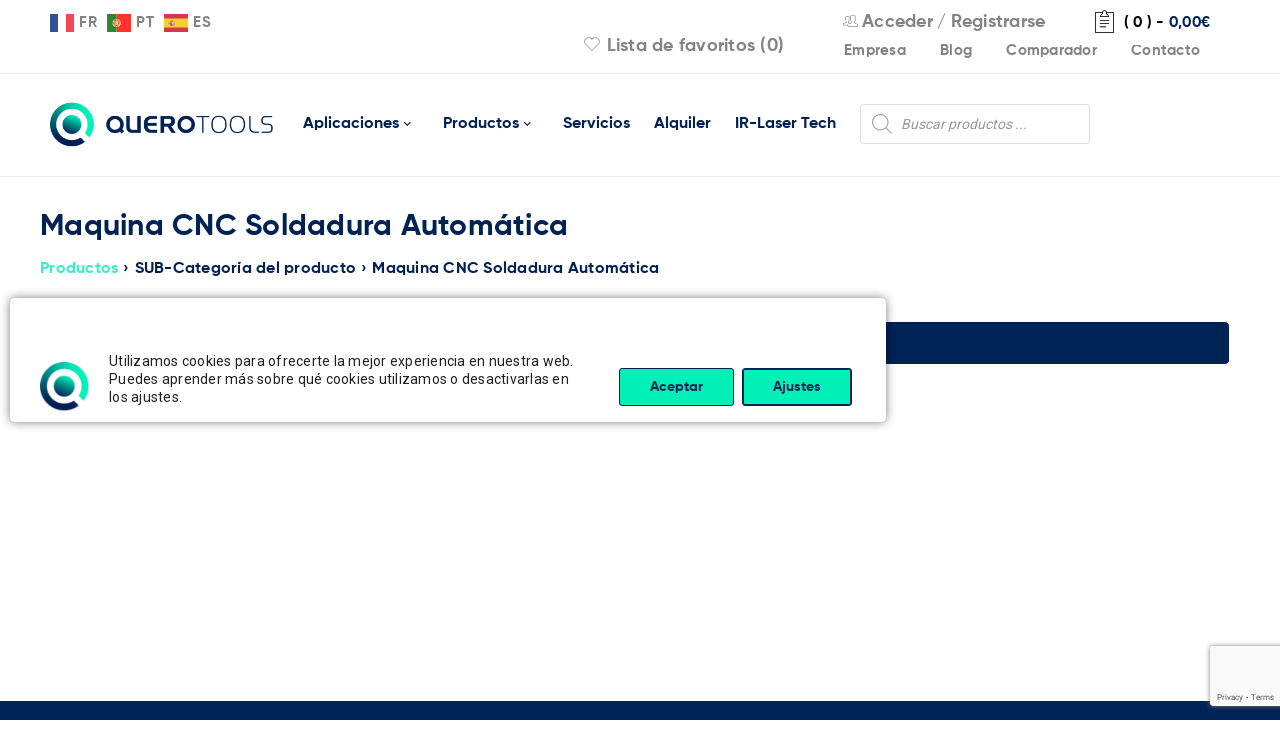

--- FILE ---
content_type: text/html; charset=UTF-8
request_url: https://querotools.com/sub-categoria/maquina-cnc-soldadura-automatica/
body_size: 21957
content:
<!DOCTYPE html><html lang="es"><head><meta charset="UTF-8" /><meta name="viewport" content="width=device-width, initial-scale=1.0, maximum-scale=1" /><link rel="profile" href="//gmpg.org/xfn/11" /><link rel="preload" href="/wp-content/themes/boxshop-child/font/Gilroy-Bold.woff2" as="font" type="font/woff2" crossorigin="anonymous"><link rel="preload" href="/wp-content/themes/boxshop/css/fonts/pe-icon-7-stroke/Pe-icon-7-stroke.woff?d7yf1v" as="font" type="font/woff" crossorigin="anonymous"><link rel="preload" href="/wp-content/themes/boxshop/css/fonts/FontTawesome/fontawesome-webfont.woff2?v=4.7.0" as="font" type="font/woff2" crossorigin="anonymous"> <script>document.documentElement.className = document.documentElement.className + ' yes-js js_active js'</script> <meta name='robots' content='noindex, follow' /> <script src="https://cdn-eu.pagesense.io/js/20106325284/9755f1f66b4d4a2aa456f3edee29c69f.js"></script> <link media="all" href="https://querotools.com/wp-content/cache/autoptimize/css/autoptimize_42abeb13723bc36f45d5b23c1d0cc8c2.css" rel="stylesheet"><link media="only screen and (max-width: 768px)" href="https://querotools.com/wp-content/cache/autoptimize/css/autoptimize_645e25746732f92ab8912b8a07744c57.css" rel="stylesheet"><title>Maquina CNC Soldadura Automática - QueroTools</title><meta property="og:locale" content="es_ES" /><meta property="og:type" content="article" /><meta property="og:title" content="Maquina CNC Soldadura Automática archivos" /><meta property="og:url" content="https://querotools.com/sub-categoria/maquina-cnc-soldadura-automatica/" /><meta property="og:site_name" content="QueroTools" /><meta name="twitter:card" content="summary_large_image" /> <script type="application/ld+json" class="yoast-schema-graph">{"@context":"https://schema.org","@graph":[{"@type":"CollectionPage","@id":"https://querotools.com/sub-categoria/maquina-cnc-soldadura-automatica/","url":"https://querotools.com/sub-categoria/maquina-cnc-soldadura-automatica/","name":"Maquina CNC Soldadura Automática - QueroTools","isPartOf":{"@id":"https://querotools.com/#website"},"breadcrumb":{"@id":"https://querotools.com/sub-categoria/maquina-cnc-soldadura-automatica/#breadcrumb"},"inLanguage":"es"},{"@type":"BreadcrumbList","@id":"https://querotools.com/sub-categoria/maquina-cnc-soldadura-automatica/#breadcrumb","itemListElement":[{"@type":"ListItem","position":1,"name":"Portada","item":"https://querotools.com/"},{"@type":"ListItem","position":2,"name":"Maquina CNC Soldadura Automática"}]},{"@type":"WebSite","@id":"https://querotools.com/#website","url":"https://querotools.com/","name":"QueroTools","description":"50 años poniendo en tus manos las mejores herramientas","potentialAction":[{"@type":"SearchAction","target":{"@type":"EntryPoint","urlTemplate":"https://querotools.com/?s={search_term_string}"},"query-input":"required name=search_term_string"}],"inLanguage":"es"}]}</script> <link rel='dns-prefetch' href='//fonts.googleapis.com' /><link rel="alternate" type="application/rss+xml" title="QueroTools &raquo; Feed" href="https://querotools.com/feed/" /><link rel="alternate" type="application/rss+xml" title="QueroTools &raquo; Feed de los comentarios" href="https://querotools.com/comments/feed/" /><link rel="alternate" type="application/rss+xml" title="QueroTools &raquo; Maquina CNC Soldadura Automática SUB-Categoría Feed" href="https://querotools.com/sub-categoria/maquina-cnc-soldadura-automatica/feed/" /><link rel='stylesheet' id='google-fonts-roboto-css' href='//fonts.googleapis.com/css?family=Roboto%3A400%26subset%3Dlatin%2Clatin-ext&#038;ver=6.5.7' type='text/css' media='all' /><link rel='stylesheet' id='boxshop-dynamic-css-css' href='https://querotools.com/wp-content/cache/autoptimize/css/autoptimize_single_42dee7f002d1b4f18ca06c6e0592ed2b.css' type='text/css' media='all' /> <script type="text/javascript" src="https://querotools.com/wp-includes/js/jquery/jquery.min.js" id="jquery-core-js"></script> <script type="text/javascript" src="https://querotools.com/wp-includes/js/dist/vendor/wp-polyfill-inert.min.js" id="wp-polyfill-inert-js"></script> <script type="text/javascript" src="https://querotools.com/wp-includes/js/dist/vendor/regenerator-runtime.min.js" id="regenerator-runtime-js"></script> <script type="text/javascript" src="https://querotools.com/wp-includes/js/dist/vendor/wp-polyfill.min.js" id="wp-polyfill-js"></script> <script type="text/javascript" src="https://querotools.com/wp-includes/js/dist/hooks.min.js" id="wp-hooks-js"></script> <script type="text/javascript" src="https://querotools.com/wp-includes/js/dist/i18n.min.js" id="wp-i18n-js"></script> <script type="text/javascript" id="wp-i18n-js-after">wp.i18n.setLocaleData( { 'text direction\u0004ltr': [ 'ltr' ] } );</script> <script type="text/javascript" id="mwl-build-js-js-extra">var mwl_settings = {"api_url":"https:\/\/querotools.com\/wp-json\/meow-lightbox\/v1\/","rest_nonce":"38f2a279ed","plugin_url":"https:\/\/querotools.com\/wp-content\/plugins\/meow-lightbox\/classes\/","settings":{"rtf_slider_fix":false,"engine":"default","backdrop_opacity":85,"theme":"dark","orientation":"auto","selector":".wp-block-image, .wp-post-image, .entry-format, .tuberia, .vc_single_image-wrapper","selector_ahead":false,"deep_linking":false,"deep_linking_slug":"mwl","social_sharing":false,"social_sharing_facebook":true,"social_sharing_twitter":true,"social_sharing_pinterest":true,"separate_galleries":false,"animation_toggle":"none","animation_speed":"normal","low_res_placeholder":false,"wordpress_big_image":false,"right_click_protection":true,"magnification":true,"anti_selector":".emoji, .no-lightbox, .entry-content.gallery, .wp-block-gallery, .archive, .mgl-gallery, .archive, .normal-logo, .aplicaciones","preloading":false,"download_link":false,"caption_source":"caption","caption_ellipsis":false,"exif":{"title":false,"caption":false,"camera":false,"lens":false,"date":false,"date_timezone":false,"shutter_speed":false,"aperture":false,"focal_length":false,"iso":false,"keywords":false},"slideshow":{"enabled":false,"timer":3000},"map":{"enabled":false}}};</script> <script type="text/javascript" id="wc-add-to-cart-js-extra">var wc_add_to_cart_params = {"ajax_url":"\/wp-admin\/admin-ajax.php","wc_ajax_url":"\/?wc-ajax=%%endpoint%%","i18n_view_cart":"Ver carrito","cart_url":"https:\/\/querotools.com\/carrito\/","is_cart":"","cart_redirect_after_add":"no"};</script> <script type="text/javascript" id="woocommerce-js-extra">var woocommerce_params = {"ajax_url":"\/wp-admin\/admin-ajax.php","wc_ajax_url":"\/?wc-ajax=%%endpoint%%"};</script> <script type="text/javascript" src="https://querotools.com/wp-includes/js/dist/vendor/react.min.js" id="react-js"></script> <script type="text/javascript" src="https://querotools.com/wp-includes/js/dist/deprecated.min.js" id="wp-deprecated-js"></script> <script type="text/javascript" src="https://querotools.com/wp-includes/js/dist/dom.min.js" id="wp-dom-js"></script> <script type="text/javascript" src="https://querotools.com/wp-includes/js/dist/vendor/react-dom.min.js" id="react-dom-js"></script> <script type="text/javascript" src="https://querotools.com/wp-includes/js/dist/escape-html.min.js" id="wp-escape-html-js"></script> <script type="text/javascript" src="https://querotools.com/wp-includes/js/dist/element.min.js" id="wp-element-js"></script> <script type="text/javascript" src="https://querotools.com/wp-includes/js/dist/is-shallow-equal.min.js" id="wp-is-shallow-equal-js"></script> <script type="text/javascript" id="wp-keycodes-js-translations">( function( domain, translations ) {
	var localeData = translations.locale_data[ domain ] || translations.locale_data.messages;
	localeData[""].domain = domain;
	wp.i18n.setLocaleData( localeData, domain );
} )( "default", {"translation-revision-date":"2025-10-04 09:30:55+0000","generator":"GlotPress\/4.0.1","domain":"messages","locale_data":{"messages":{"":{"domain":"messages","plural-forms":"nplurals=2; plural=n != 1;","lang":"es"},"Comma":["Coma"],"Period":["Punto"],"Backtick":["Acento grave"],"Tilde":["Virgulilla"]}},"comment":{"reference":"wp-includes\/js\/dist\/keycodes.js"}} );</script> <script type="text/javascript" src="https://querotools.com/wp-includes/js/dist/keycodes.min.js" id="wp-keycodes-js"></script> <script type="text/javascript" src="https://querotools.com/wp-includes/js/dist/priority-queue.min.js" id="wp-priority-queue-js"></script> <script type="text/javascript" src="https://querotools.com/wp-includes/js/dist/compose.min.js" id="wp-compose-js"></script> <script type="text/javascript" src="https://querotools.com/wp-includes/js/dist/private-apis.min.js" id="wp-private-apis-js"></script> <script type="text/javascript" src="https://querotools.com/wp-includes/js/dist/redux-routine.min.js" id="wp-redux-routine-js"></script> <script type="text/javascript" src="https://querotools.com/wp-includes/js/dist/data.min.js" id="wp-data-js"></script> <script type="text/javascript" id="wp-data-js-after">( function() {
	var userId = 0;
	var storageKey = "WP_DATA_USER_" + userId;
	wp.data
		.use( wp.data.plugins.persistence, { storageKey: storageKey } );
} )();</script> <link rel="https://api.w.org/" href="https://querotools.com/wp-json/" /><link rel="EditURI" type="application/rsd+xml" title="RSD" href="https://querotools.com/xmlrpc.php?rsd" /><meta name="generator" content="WordPress 6.5.7" /><meta name="generator" content="WooCommerce 8.8.5" /> <noscript><style>.woocommerce-product-gallery{ opacity: 1 !important; }</style></noscript><meta name="generator" content="Powered by WPBakery Page Builder - drag and drop page builder for WordPress."/><meta name="generator" content="Powered by Slider Revolution 6.4.11 - responsive, Mobile-Friendly Slider Plugin for WordPress with comfortable drag and drop interface." /><link rel="icon" href="https://querotools.com/wp-content/uploads/2021/09/favicon-40x40.png" sizes="32x32" /><link rel="icon" href="https://querotools.com/wp-content/uploads/2021/09/favicon.png" sizes="192x192" /><link rel="apple-touch-icon" href="https://querotools.com/wp-content/uploads/2021/09/favicon.png" /><meta name="msapplication-TileImage" content="https://querotools.com/wp-content/uploads/2021/09/favicon.png" /> <noscript><style>.wpb_animate_when_almost_visible { opacity: 1; }</style></noscript></head><body class="archive tax-pa_sub-categoria term-maquina-cnc-soldadura-automatica term-4281 theme-boxshop woocommerce woocommerce-page woocommerce-no-js wide ts_desktop wpb-js-composer js-comp-ver-6.4.2 vc_responsive"><script type="application/javascript" id="mwl-data-script">
var mwl_data = {"151":{"success":false,"message":"This attachment does not exist."},"64548":{"success":false,"message":"This attachment does not exist."},"164":{"success":false,"message":"This attachment does not exist."},"165":{"success":false,"message":"This attachment does not exist."},"163":{"success":false,"message":"This attachment does not exist."}};
</script>
 <script type="text/javascript" src='https://crm.zoho.eu/crm/javascript/zcga.js'></script><div id="page" class="hfeed site"><div class="mobile-menu-wrapper"> <span class="ic-mobile-menu-close-button"><i class="fa fa-remove"></i></span><nav class="mobile-menu"><ul id="menu-principal-movil" class="menu"><li id="menu-item-1135458" class="menu-item menu-item-type-post_type menu-item-object-page menu-item-has-children menu-item-1135458"><a href="https://querotools.com/aplicaciones/">Aplicaciones</a><ul class="sub-menu"><li id="menu-item-1271404" class="menu-item menu-item-type-post_type menu-item-object-page menu-item-1271404"><a href="https://querotools.com/aplicaciones/maquinas-de-soldar-tuberias-y-accesorios/">Máquinas de soldar tuberías y accesorios</a></li><li id="menu-item-1271403" class="menu-item menu-item-type-post_type menu-item-object-page menu-item-1271403"><a href="https://querotools.com/aplicaciones/herramientas-para-deteccion-de-fugas/">Herramientas para detección de fugas</a></li><li id="menu-item-1271402" class="menu-item menu-item-type-post_type menu-item-object-page menu-item-1271402"><a href="https://querotools.com/aplicaciones/fabricacion-plastica-industrial/">Fabricación plástica industrial</a></li><li id="menu-item-1271409" class="menu-item menu-item-type-post_type menu-item-object-page menu-item-1271409"><a href="https://querotools.com/aplicaciones/soldadura-de-tejados-y-cubiertas/">Soldadura de tejados y cubiertas</a></li><li id="menu-item-1271407" class="menu-item menu-item-type-post_type menu-item-object-page menu-item-1271407"><a href="https://querotools.com/aplicaciones/soldadura-de-lonas-y-toldos/">Soldadura de lonas y toldos</a></li><li id="menu-item-1271410" class="menu-item menu-item-type-post_type menu-item-object-page menu-item-1271410"><a href="https://querotools.com/aplicaciones/soldadura-y-plegado-de-planchas/">Soldadura y plegado de planchas</a></li><li id="menu-item-1271408" class="menu-item menu-item-type-post_type menu-item-object-page menu-item-1271408"><a href="https://querotools.com/aplicaciones/soldadura-de-suelos/">Soldadura de suelos</a></li><li id="menu-item-1271405" class="menu-item menu-item-type-post_type menu-item-object-page menu-item-1271405"><a href="https://querotools.com/aplicaciones/procesos-industriales-con-aire-caliente/">Procesos industriales con aire caliente</a></li><li id="menu-item-1271406" class="menu-item menu-item-type-post_type menu-item-object-page menu-item-1271406"><a href="https://querotools.com/aplicaciones/soldadura-de-laminas/">Soldadura de láminas</a></li><li id="menu-item-1271401" class="menu-item menu-item-type-post_type menu-item-object-page menu-item-1271401"><a href="https://querotools.com/aplicaciones/accesorios-y-otros-equipos-de-soldar-tuberia/">Accesorios y otros equipos de soldar tubería</a></li></ul></li><li id="menu-item-1135464" class="menu-item menu-item-type-post_type menu-item-object-page menu-item-1135464"><a href="https://querotools.com/tienda/">Productos</a></li><li id="menu-item-1135456" class="menu-item menu-item-type-post_type menu-item-object-page menu-item-1135456"><a href="https://querotools.com/servicios/">Servicios</a></li><li id="menu-item-1135457" class="menu-item menu-item-type-post_type menu-item-object-page menu-item-1135457"><a href="https://querotools.com/alquiler/">Alquiler</a></li><li id="menu-item-1265548" class="menu-item menu-item-type-post_type menu-item-object-page menu-item-1265548"><a href="https://querotools.com/querotools-tech/">IR-Laser Tech</a></li><li id="menu-item-1135459" class="menu-item menu-item-type-post_type menu-item-object-page menu-item-1135459"><a href="https://querotools.com/empresa/">Empresa</a></li><li id="menu-item-1135454" class="menu-item menu-item-type-post_type menu-item-object-page menu-item-1135454"><a href="https://querotools.com/blog/">Blog</a></li><li id="menu-item-1135461" class="menu-item menu-item-type-post_type menu-item-object-page menu-item-1135461"><a href="https://querotools.com/contacto/">Contacto</a></li><li id="menu-item-1271585" class="menu-item menu-item-type-post_type menu-item-object-page menu-item-1271585"><a href="https://querotools.com/carrito/">Carrito</a></li><li id="menu-item-1271584" class="menu-item menu-item-type-post_type menu-item-object-page menu-item-1271584"><a href="https://querotools.com/lista-de-favoritos/">Lista de favoritos</a></li><li id="menu-item-1135462" class="menu-item menu-item-type-custom menu-item-object-custom menu-item-1135462"><div  class="dgwt-wcas-search-wrapp dgwt-wcas-no-submit woocommerce dgwt-wcas-style-solaris js-dgwt-wcas-layout-classic dgwt-wcas-layout-classic js-dgwt-wcas-mobile-overlay-enabled"><form class="dgwt-wcas-search-form" role="search" action="https://querotools.com/" method="get"><div class="dgwt-wcas-sf-wrapp"> <svg class="dgwt-wcas-ico-magnifier" xmlns="http://www.w3.org/2000/svg"
 xmlns:xlink="http://www.w3.org/1999/xlink" x="0px" y="0px"
 viewbox="0 0 51.539 51.361" xml:space="preserve"> <path 						 d="M51.539,49.356L37.247,35.065c3.273-3.74,5.272-8.623,5.272-13.983c0-11.742-9.518-21.26-21.26-21.26 S0,9.339,0,21.082s9.518,21.26,21.26,21.26c5.361,0,10.244-1.999,13.983-5.272l14.292,14.292L51.539,49.356z M2.835,21.082 c0-10.176,8.249-18.425,18.425-18.425s18.425,8.249,18.425,18.425S31.436,39.507,21.26,39.507S2.835,31.258,2.835,21.082z"/> </svg> <label class="screen-reader-text"
 for="dgwt-wcas-search-input-1">Búsqueda de productos</label> <input id="dgwt-wcas-search-input-1"
 type="search"
 class="dgwt-wcas-search-input"
 name="s"
 value=""
 placeholder="Buscar productos ..."
 autocomplete="off"
 /><div class="dgwt-wcas-preloader"></div><div class="dgwt-wcas-voice-search"></div> <input type="hidden" name="post_type" value="product"/> <input type="hidden" name="dgwt_wcas" value="1"/></div></form></div></li></ul></nav></div><header class="ts-header has-sticky"><div class="header-container"><div class="header-template header-v3 show-cart show-search show-wishlist show-myaccount"><div class="header-top"><div class="container"><div class="header-left"> <span class="ic-mobile-menu-button visible-phone"><i class="fa fa-bars"></i></span><div class="info-desc"><div class="gtranslate_wrapper" id="gt-wrapper-55650786"></div></div></div><div class="header-right"> <span class="ts-group-meta-icon-toggle visible-phone"><i class="fa fa-cog"></i></span><div class="shopping-cart-wrapper"><div class="ts-tiny-cart-wrapper"> <a class="cart-control" href="https://querotools.com/carrito/" title="Ver carrito"> <span class="pe-7s-note2 cart-icon"></span> <span class="cart-number">( 0 )</span> <span class="hyphen">-</span> <span class="cart-total"><span class="woocommerce-Price-amount amount"><bdi>0,00<span class="woocommerce-Price-currencySymbol">&euro;</span></bdi></span></span> </a> <span class="cart-drop-icon drop-icon"></span><div class="cart-dropdown-form dropdown-container"><div class="form-content"> <label>El carrito está vacío</label></div></div></div></div><div class="group-meta-header"><div class="my-account-wrapper"><div class="ts-tiny-account-wrapper"><div class="account-control"> <i class="pe-7s-users"></i> <a  class="login" href="https://querotools.com/mi-cuenta/" title="Acceder"> <span>Acceder</span></a> / <a class="sign-up" href="https://querotools.com/mi-cuenta/" title="Crear cuenta"> <span>Registrarse</span></a></div><div class="account-dropdown-form dropdown-container"><div class="form-content"><form name="ts-login-form" id="ts-login-form" action="https://querotools.com/cd1504e7-72e7-48de-9013-305643841405/" method="post"><p class="login-username"> <label for="user_login">Usuario</label> <input type="text" name="log" id="user_login" autocomplete="username" class="input" value="" size="20" /></p><p class="login-password"> <label for="user_pass">Contraseña</label> <input type="password" name="pwd" id="user_pass" autocomplete="current-password" spellcheck="false" class="input" value="" size="20" /></p><p class="login-submit"> <input type="submit" name="wp-submit" id="wp-submit" class="button button-primary" value="Login" /> <input type="hidden" name="redirect_to" value="https://querotools.com/sub-categoria/maquina-cnc-soldadura-automatica/" /></p></form><p class="forgot-pass"><a href="https://querotools.com/mi-cuenta/lost-password/" title="Recuperar contraseña">Recuperar contraseña</a></p></div></div></div></div><div class="menu-custom-items" style="margin-top:5px"> <a href="https://querotools.com/empresa/">Empresa</a> <a href="https://querotools.com/blog/">Blog</a> <a href="#" class="yith-woocompare-open">Comparador</a> <a href="https://querotools.com/contacto/">Contacto</a></div><div class="my-wishlist-wrapper"> <a title="Wishlist" href="https://querotools.com/lista-de-favoritos/" class="tini-wishlist"> <i class="pe-7s-like"></i> Lista de favoritos (0) </a></div></div></div></div></div><div class="header-middle header-sticky"><div class="container"><div class="logo-wrapper"><div class="logo"> <a href="https://querotools.com/"> <noscript><img src="https://querotools.com/wp-content/uploads/2021/09/LOGO-QUEROTOOLS@2x.png" alt="Querotools" title="Querotools" class="normal-logo" /></noscript><img src='data:image/svg+xml,%3Csvg%20xmlns=%22http://www.w3.org/2000/svg%22%20viewBox=%220%200%20210%20140%22%3E%3C/svg%3E' data-src="https://querotools.com/wp-content/uploads/2021/09/LOGO-QUEROTOOLS@2x.png" alt="Querotools" title="Querotools" class="lazyload normal-logo" /> <noscript><img src="https://querotools.com/wp-content/uploads/2021/09/LOGO-QUEROTOOLS@2x.png" alt="Querotools" title="Querotools" class="normal-logo mobile-logo" /></noscript><img src='data:image/svg+xml,%3Csvg%20xmlns=%22http://www.w3.org/2000/svg%22%20viewBox=%220%200%20210%20140%22%3E%3C/svg%3E' data-src="https://querotools.com/wp-content/uploads/2021/09/LOGO-QUEROTOOLS@2x.png" alt="Querotools" title="Querotools" class="lazyload normal-logo mobile-logo" /> <noscript><img src="https://querotools.com/wp-content/uploads/2021/09/LOGO-QUEROTOOLS@2x.png" alt="Querotools" title="Querotools" class="normal-logo sticky-logo" /></noscript><img src='data:image/svg+xml,%3Csvg%20xmlns=%22http://www.w3.org/2000/svg%22%20viewBox=%220%200%20210%20140%22%3E%3C/svg%3E' data-src="https://querotools.com/wp-content/uploads/2021/09/LOGO-QUEROTOOLS@2x.png" alt="Querotools" title="Querotools" class="lazyload normal-logo sticky-logo" /> </a></div></div><div class="menu-wrapper hidden-phone"><div class="ts-menu"><nav class="main-menu pc-menu ts-mega-menu-wrapper"><ul id="menu-principal" class="menu"><li id="menu-item-1135565" class="menu-item menu-item-type-custom menu-item-object-custom menu-item-1135565 hide ts-megamenu ts-megamenu-columns-0 ts-megamenu-fullwidth parent"> <a><span class="menu-label">Aplicaciones</span></a><span class="ts-menu-drop-icon"></span><ul class="sub-menu"><li><div class="ts-megamenu-static-html-container ts-megamenu-container"><div class="wpb_column vc_column_container vc_col-sm-1/5" style="padding-left:10px;padding-right:10px"> <a href="https://querotools.com/aplicaciones/fabricacion-plastica-industrial/"> <noscript><img class="alignnone wp-image-151 size-medium" src="https://querotools.com/wp-content/uploads/2023/06/fabricaciones-plasticas-industriales.png" alt="" width="300" height="216" data-mwl-img-id="151" /></noscript><img class="lazyload alignnone wp-image-151 size-medium" src='data:image/svg+xml,%3Csvg%20xmlns=%22http://www.w3.org/2000/svg%22%20viewBox=%220%200%20300%20216%22%3E%3C/svg%3E' data-src="https://querotools.com/wp-content/uploads/2023/06/fabricaciones-plasticas-industriales.png" alt="" width="300" height="216" data-mwl-img-id="151" /></a> <a href="https://querotools.com/aplicaciones/fabricacion-plastica-industrial/">Fabricación plástica industrial</a></div><div class="wpb_column vc_column_container vc_col-sm-1/5" style="padding-left:10px;padding-right:10px"> <a href="https://querotools.com/aplicaciones/soldadura-de-lonas-y-toldos/"> <noscript><img class="alignnone wp-image-151 size-medium" src="https://querotools.com/wp-content/uploads/2023/06/Home-SoldaduraLona.jpg" alt="" width="300" height="216" data-mwl-img-id="151" /></noscript><img class="lazyload alignnone wp-image-151 size-medium" src='data:image/svg+xml,%3Csvg%20xmlns=%22http://www.w3.org/2000/svg%22%20viewBox=%220%200%20300%20216%22%3E%3C/svg%3E' data-src="https://querotools.com/wp-content/uploads/2023/06/Home-SoldaduraLona.jpg" alt="" width="300" height="216" data-mwl-img-id="151" /></a> <a href="https://querotools.com/aplicaciones/soldadura-de-lonas-y-toldos/">Soldadura de lonas y toldos</a></div><div class="wpb_column vc_column_container vc_col-sm-1/5" style="padding-left:10px;padding-right:10px"> <a href="https://querotools.com/aplicaciones/soldadura-de-laminas/"> <noscript><img class="alignnone wp-image-151 size-medium" src="https://querotools.com/wp-content/uploads/2023/06/soldadura-de-laminas.png" alt="" width="300" height="216" data-mwl-img-id="151" /></noscript><img class="lazyload alignnone wp-image-151 size-medium" src='data:image/svg+xml,%3Csvg%20xmlns=%22http://www.w3.org/2000/svg%22%20viewBox=%220%200%20300%20216%22%3E%3C/svg%3E' data-src="https://querotools.com/wp-content/uploads/2023/06/soldadura-de-laminas.png" alt="" width="300" height="216" data-mwl-img-id="151" /></a> <a href="https://querotools.com/aplicaciones/soldadura-de-laminas/">Soldadura de láminas</a></div><div class="wpb_column vc_column_container vc_col-sm-1/5" style="padding-left:10px;padding-right:10px"> <a href="https://querotools.com/aplicaciones/soldadura-de-tejados-y-cubiertas/"> <noscript><img class="alignnone wp-image-151 size-medium" src="https://querotools.com/wp-content/uploads/2023/06/soldadura-de-cubiertas-y-tejados.png" alt="" width="300" height="216" data-mwl-img-id="151" /></noscript><img class="lazyload alignnone wp-image-151 size-medium" src='data:image/svg+xml,%3Csvg%20xmlns=%22http://www.w3.org/2000/svg%22%20viewBox=%220%200%20300%20216%22%3E%3C/svg%3E' data-src="https://querotools.com/wp-content/uploads/2023/06/soldadura-de-cubiertas-y-tejados.png" alt="" width="300" height="216" data-mwl-img-id="151" /></a> <a href="https://querotools.com/aplicaciones/soldadura-de-tejados-y-cubiertas/">Soldadura de tejados y cubiertas</a></div><div class="wpb_column vc_column_container vc_col-sm-1/5" style="padding-left:10px;padding-right:10px"> <a href="https://querotools.com/aplicaciones/maquinas-de-soldar-tuberias-y-accesorios/"> <noscript><img class="alignnone wp-image-151 size-medium" src="https://querotools.com/wp-content/uploads/2023/06/maquinas-de-soldar-tuberias-y-accesorios.png" alt="" width="300" height="216" data-mwl-img-id="151" /></noscript><img class="lazyload alignnone wp-image-151 size-medium" src='data:image/svg+xml,%3Csvg%20xmlns=%22http://www.w3.org/2000/svg%22%20viewBox=%220%200%20300%20216%22%3E%3C/svg%3E' data-src="https://querotools.com/wp-content/uploads/2023/06/maquinas-de-soldar-tuberias-y-accesorios.png" alt="" width="300" height="216" data-mwl-img-id="151" /></a> <a href="https://querotools.com/aplicaciones/maquinas-de-soldar-tuberias-y-accesorios/">Máquinas de soldar tuberías y accesorios</a></div><div class="wpb_column vc_column_container vc_col-sm-1/5" style="padding-left:10px;padding-right:10px"> <a href="https://querotools.com/aplicaciones/accesorios-y-otros-equipos-de-soldar-tuberia/"> <noscript><img class="alignnone wp-image-151 size-medium" src="https://querotools.com/wp-content/uploads/2023/06/accesorios-y-otros-equipos-de-soldar-tuberia.png" alt="" width="300" height="216" data-mwl-img-id="151" /></noscript><img class="lazyload alignnone wp-image-151 size-medium" src='data:image/svg+xml,%3Csvg%20xmlns=%22http://www.w3.org/2000/svg%22%20viewBox=%220%200%20300%20216%22%3E%3C/svg%3E' data-src="https://querotools.com/wp-content/uploads/2023/06/accesorios-y-otros-equipos-de-soldar-tuberia.png" alt="" width="300" height="216" data-mwl-img-id="151" /></a> <a href="https://querotools.com/aplicaciones/accesorios-y-otros-equipos-de-soldar-tuberia/">Accesorios y otros equipos de soldar tubería</a></div><div class="wpb_column vc_column_container vc_col-sm-1/5" style="padding-left:10px;padding-right:10px"> <a href="https://querotools.com/aplicaciones/procesos-industriales-con-aire-caliente/"> <noscript><img class="alignnone wp-image-151 size-medium" src="https://querotools.com/wp-content/uploads/2023/06/procesos-industriales-aire-caliente.png" alt="" width="300" height="216" data-mwl-img-id="151" /></noscript><img class="lazyload alignnone wp-image-151 size-medium" src='data:image/svg+xml,%3Csvg%20xmlns=%22http://www.w3.org/2000/svg%22%20viewBox=%220%200%20300%20216%22%3E%3C/svg%3E' data-src="https://querotools.com/wp-content/uploads/2023/06/procesos-industriales-aire-caliente.png" alt="" width="300" height="216" data-mwl-img-id="151" /></a> <a href="https://querotools.com/aplicaciones/procesos-industriales-con-aire-caliente/">Procesos industriales con aire caliente</a></div><div class="wpb_column vc_column_container vc_col-sm-1/5" style="padding-left:10px;padding-right:10px"> <a href="https://querotools.com/aplicaciones/soldadura-de-suelos/"> <noscript><img class="alignnone wp-image-151 size-medium" src="https://querotools.com/wp-content/uploads/2023/06/soldadura-de-suelos.png" alt="" width="300" height="216" data-mwl-img-id="151" /></noscript><img class="lazyload alignnone wp-image-151 size-medium" src='data:image/svg+xml,%3Csvg%20xmlns=%22http://www.w3.org/2000/svg%22%20viewBox=%220%200%20300%20216%22%3E%3C/svg%3E' data-src="https://querotools.com/wp-content/uploads/2023/06/soldadura-de-suelos.png" alt="" width="300" height="216" data-mwl-img-id="151" /></a> <a href="https://querotools.com/aplicaciones/soldadura-de-suelos/">Soldadura de suelos</a></div><div class="wpb_column vc_column_container vc_col-sm-1/5" style="padding-left:10px;padding-right:10px"> <a href="https://querotools.com/aplicaciones/soldadura-y-plegado-de-planchas/"> <noscript><img class="alignnone wp-image-151 size-medium" src="https://querotools.com/wp-content/uploads/2023/06/soldadura-y-plegado-de-planchas.png" alt="" width="300" height="216" data-mwl-img-id="151" /></noscript><img class="lazyload alignnone wp-image-151 size-medium" src='data:image/svg+xml,%3Csvg%20xmlns=%22http://www.w3.org/2000/svg%22%20viewBox=%220%200%20300%20216%22%3E%3C/svg%3E' data-src="https://querotools.com/wp-content/uploads/2023/06/soldadura-y-plegado-de-planchas.png" alt="" width="300" height="216" data-mwl-img-id="151" /></a> <a href="https://querotools.com/aplicaciones/soldadura-y-plegado-de-planchas/">Soldadura y plegado de planchas</a></div><div class="wpb_column vc_column_container vc_col-sm-1/5" style="padding-left:10px;padding-right:10px"> <a href="https://querotools.com/aplicaciones/herramientas-para-deteccion-de-fugas/"> <noscript><img class="alignnone wp-image-151 size-medium" src="https://querotools.com/wp-content/uploads/2023/06/herramientas-para-deteccion-de-fugas.png" alt="" width="300" height="216" data-mwl-img-id="151" /></noscript><img class="lazyload alignnone wp-image-151 size-medium" src='data:image/svg+xml,%3Csvg%20xmlns=%22http://www.w3.org/2000/svg%22%20viewBox=%220%200%20300%20216%22%3E%3C/svg%3E' data-src="https://querotools.com/wp-content/uploads/2023/06/herramientas-para-deteccion-de-fugas.png" alt="" width="300" height="216" data-mwl-img-id="151" /></a> <a href="https://querotools.com/aplicaciones/herramientas-para-deteccion-de-fugas/">Herramientas para detección de fugas</a></div></div></li></ul></li><li id="menu-item-1135566" class="menu-item menu-item-type-custom menu-item-object-custom menu-item-1135566 hide ts-megamenu ts-megamenu-columns-0 ts-megamenu-fullwidth parent"> <a><span class="menu-label">Productos</span></a><span class="ts-menu-drop-icon"></span><ul class="sub-menu"><li><div class="ts-megamenu-static-html-container ts-megamenu-container"><div  class="vc_row wpb_row vc_row-fluid ts-row-wide"  ><div class="wpb_column vc_column_container vc_col-sm-1/5"><div class="wpb_wrapper"> <a href="https://querotools.com/categoria/aparatos-manuales/"> <noscript><img class="alignnone wp-image-64548 size-medium" src="https://querotools.com/wp-content/uploads/2025/09/aparatos-manuales-120.png" alt="" width="300" height="216" data-mwl-img-id="64548"></noscript><img class="lazyload alignnone wp-image-64548 size-medium" src='data:image/svg+xml,%3Csvg%20xmlns=%22http://www.w3.org/2000/svg%22%20viewBox=%220%200%20300%20216%22%3E%3C/svg%3E' data-src="https://querotools.com/wp-content/uploads/2025/09/aparatos-manuales-120.png" alt="" width="300" height="216" data-mwl-img-id="64548"> Aparatos Manuales </a><div class="vc_tta-container" data-vc-action="collapseAll"><div class="vc_general vc_tta vc_tta-accordion vc_tta-o-shape-group vc_tta-o-all-clickable"><div class="vc_tta-panels-container"><div class="vc_tta-panels"><div class="vc_tta-panel" id="menu-item-ac2258" data-vc-content=".vc_tta-panel-body"><div class="vc_tta-panel-heading"><h4 class="vc_tta-panel-title"> <a href="#menu-item-ac2258" data-vc-accordion="" data-vc-container=".vc_tta-container"> <span class="vc_tta-title-text">ver...</span> <i class="vc_tta-controls-icon vc_tta-controls-icon-plus"></i> </a></h4></div><div class="vc_tta-panel-body"><div class="wpb_text_column wpb_content_element"><div class="wpb_wrapper"><p><a href="https://querotools.com/categoria/aparatos-manuales/soldadores-manuales/">Soldadores Manuales</a><br><a href="https://querotools.com/categoria/aparatos-manuales/kits-soldadura-plasticos-toldos-piscina-aparatos-manuales/">KITS soldadura plasticos / toldos / piscina</a><br><a href="https://querotools.com/categoria/aparatos-manuales/decapadores/">Decapadores</a><br><a href="https://querotools.com/categoria/aparatos-manuales/fresadora-manual/">Fresadora Manual</a><br><a href="https://querotools.com/categoria/aparatos-manuales/generador-de-aire/">Generador de Aire</a><br><a href="https://querotools.com/categoria/aparatos-manuales/accesorios-generales/">Accesorios Generales</a><br></p></div></div></div></div></div></div></div></div></div></div><div class="wpb_column vc_column_container vc_col-sm-1/5"><div class="wpb_wrapper"> <a href="https://querotools.com/categoria/soldadura-por-extrusion/"> <noscript><img class="alignnone wp-image-64548 size-medium" src="https://querotools.com/wp-content/uploads/2025/09/soldadura-por-extrusion-32.png" alt="" width="300" height="216" data-mwl-img-id="64548"></noscript><img class="lazyload alignnone wp-image-64548 size-medium" src='data:image/svg+xml,%3Csvg%20xmlns=%22http://www.w3.org/2000/svg%22%20viewBox=%220%200%20300%20216%22%3E%3C/svg%3E' data-src="https://querotools.com/wp-content/uploads/2025/09/soldadura-por-extrusion-32.png" alt="" width="300" height="216" data-mwl-img-id="64548"> Soldadura por Extrusión </a><div class="vc_tta-container" data-vc-action="collapseAll"><div class="vc_general vc_tta vc_tta-accordion vc_tta-o-shape-group vc_tta-o-all-clickable"><div class="vc_tta-panels-container"><div class="vc_tta-panels"><div class="vc_tta-panel" id="menu-item-ac2158" data-vc-content=".vc_tta-panel-body"><div class="vc_tta-panel-heading"><h4 class="vc_tta-panel-title"> <a href="#menu-item-ac2158" data-vc-accordion="" data-vc-container=".vc_tta-container"> <span class="vc_tta-title-text">ver...</span> <i class="vc_tta-controls-icon vc_tta-controls-icon-plus"></i> </a></h4></div><div class="vc_tta-panel-body"><div class="wpb_text_column wpb_content_element"><div class="wpb_wrapper"><p><a href="https://querotools.com/categoria/soldadura-por-extrusion/fabricaciones-equipos-y-reparacion-palots-contenedores/">Fabricaciones equipos y Reparación Palots / Contenedores</a><br><a href="https://querotools.com/categoria/soldadura-por-extrusion/impermeabilizacion-soldadura-por-extrusion/">Impermeabilización</a><br><a href="https://querotools.com/categoria/soldadura-por-extrusion/impermeabilizacion-con-lamina-pe/">Impermeabilización con Lámina PE</a><br><a href="https://querotools.com/categoria/soldadura-por-extrusion/accesorios-generales-soldadura-por-extrusion/">Accesorios Generales</a><br></p></div></div></div></div></div></div></div></div></div></div><div class="wpb_column vc_column_container vc_col-sm-1/5"><div class="wpb_wrapper"> <a href="https://querotools.com/categoria/automaticas/"> <noscript><img class="alignnone wp-image-64548 size-medium" src="https://querotools.com/wp-content/uploads/2025/09/automaticas-74.png" alt="" width="300" height="216" data-mwl-img-id="64548"></noscript><img class="lazyload alignnone wp-image-64548 size-medium" src='data:image/svg+xml,%3Csvg%20xmlns=%22http://www.w3.org/2000/svg%22%20viewBox=%220%200%20300%20216%22%3E%3C/svg%3E' data-src="https://querotools.com/wp-content/uploads/2025/09/automaticas-74.png" alt="" width="300" height="216" data-mwl-img-id="64548"> Automáticas </a><div class="vc_tta-container" data-vc-action="collapseAll"><div class="vc_general vc_tta vc_tta-accordion vc_tta-o-shape-group vc_tta-o-all-clickable"><div class="vc_tta-panels-container"><div class="vc_tta-panels"><div class="vc_tta-panel" id="menu-item-ac9178" data-vc-content=".vc_tta-panel-body"><div class="vc_tta-panel-heading"><h4 class="vc_tta-panel-title"> <a href="#menu-item-ac9178" data-vc-accordion="" data-vc-container=".vc_tta-container"> <span class="vc_tta-title-text">ver...</span> <i class="vc_tta-controls-icon vc_tta-controls-icon-plus"></i> </a></h4></div><div class="vc_tta-panel-body"><div class="wpb_text_column wpb_content_element"><div class="wpb_wrapper"><p><a href="https://querotools.com/categoria/automaticas/automaticas-con-aire/">Automáticas con Aire</a><br><a href="https://querotools.com/categoria/automaticas/impermeabilizacion/">Impermeabilización</a><br><a href="https://querotools.com/categoria/automaticas/suelos/">Suelos</a><br><a href="https://querotools.com/categoria/automaticas/tejados-y-cubiertas/">Tejados y Cubiertas</a><br><a href="https://querotools.com/categoria/automaticas/test-y-control-calidad-soldadura/">Test y Control Calidad Soldadura</a><br><a href="https://querotools.com/categoria/automaticas/textiles-industriales/">Textiles Industriales</a><br><a href="https://querotools.com/categoria/automaticas/toldos-lonas-banners-publicitarios/">Toldos/Lonas/Banners Publicitarios</a><br><a href="https://querotools.com/categoria/automaticas/accesorios-generales-automaticas/">Accesorios Generales</a><br></p></div></div></div></div></div></div></div></div></div></div><div class="wpb_column vc_column_container vc_col-sm-1/5"><div class="wpb_wrapper"> <a href="https://querotools.com/categoria/soldadura-de-tubo-y-accesorios/"> <noscript><img class="alignnone wp-image-64548 size-medium" src="https://querotools.com/wp-content/uploads/2025/09/soldadura-de-tubo-y-accesorios-1.png" alt="" width="300" height="216" data-mwl-img-id="64548"></noscript><img class="lazyload alignnone wp-image-64548 size-medium" src='data:image/svg+xml,%3Csvg%20xmlns=%22http://www.w3.org/2000/svg%22%20viewBox=%220%200%20300%20216%22%3E%3C/svg%3E' data-src="https://querotools.com/wp-content/uploads/2025/09/soldadura-de-tubo-y-accesorios-1.png" alt="" width="300" height="216" data-mwl-img-id="64548"> Soldadura de Tubo y Accesorios </a><div class="vc_tta-container" data-vc-action="collapseAll"><div class="vc_general vc_tta vc_tta-accordion vc_tta-o-shape-group vc_tta-o-all-clickable"><div class="vc_tta-panels-container"><div class="vc_tta-panels"><div class="vc_tta-panel" id="menu-item-ac4451" data-vc-content=".vc_tta-panel-body"><div class="vc_tta-panel-heading"><h4 class="vc_tta-panel-title"> <a href="#menu-item-ac4451" data-vc-accordion="" data-vc-container=".vc_tta-container"> <span class="vc_tta-title-text">ver...</span> <i class="vc_tta-controls-icon vc_tta-controls-icon-plus"></i> </a></h4></div><div class="vc_tta-panel-body"><div class="wpb_text_column wpb_content_element"><div class="wpb_wrapper"><p><a href="https://querotools.com/categoria/soldadura-de-tubo-y-accesorios/cuchillos-termicos/">Cuchillos Térmicos</a><br><a href="https://querotools.com/categoria/soldadura-de-tubo-y-accesorios/espejos-manuales/">Espejos Manuales</a><br><a href="https://querotools.com/categoria/soldadura-de-tubo-y-accesorios/otras-maquinas-y-herramientas/">Otras Máquinas y herramientas</a><br><a href="https://querotools.com/categoria/soldadura-de-tubo-y-accesorios/sierras/">Sierras</a><br><a href="https://querotools.com/categoria/soldadura-de-tubo-y-accesorios/soldadura-de-socket/">Soldadura de Socket</a><br><a href="https://querotools.com/categoria/soldadura-de-tubo-y-accesorios/soldadura-de-tope-exterior-zanja/">Soldadura de Tope - Exterior (Zanja)</a><br><a href="https://querotools.com/categoria/soldadura-de-tubo-y-accesorios/soldadura-de-tope-taller/">Soldadura de Tope - Taller</a><br></p></div></div></div></div></div></div></div></div></div></div><div class="wpb_column vc_column_container vc_col-sm-1/5"><div class="wpb_wrapper"> <a href="https://querotools.com/categoria/soldadura-por-electrofusion/"> <noscript><img class="alignnone wp-image-64548 size-medium" src="https://querotools.com/wp-content/uploads/2025/09/soldadura-por-electrofusion-2.png" alt="" width="300" height="216" data-mwl-img-id="64548"></noscript><img class="lazyload alignnone wp-image-64548 size-medium" src='data:image/svg+xml,%3Csvg%20xmlns=%22http://www.w3.org/2000/svg%22%20viewBox=%220%200%20300%20216%22%3E%3C/svg%3E' data-src="https://querotools.com/wp-content/uploads/2025/09/soldadura-por-electrofusion-2.png" alt="" width="300" height="216" data-mwl-img-id="64548"> Soldadura por Electrofusión </a><div class="vc_tta-container" data-vc-action="collapseAll"><div class="vc_general vc_tta vc_tta-accordion vc_tta-o-shape-group vc_tta-o-all-clickable"><div class="vc_tta-panels-container"><div class="vc_tta-panels"><div class="vc_tta-panel" id="menu-item-ac4018" data-vc-content=".vc_tta-panel-body"><div class="vc_tta-panel-heading"><h4 class="vc_tta-panel-title"> <a href="#menu-item-ac4018" data-vc-accordion="" data-vc-container=".vc_tta-container"> <span class="vc_tta-title-text">ver...</span> <i class="vc_tta-controls-icon vc_tta-controls-icon-plus"></i> </a></h4></div><div class="vc_tta-panel-body"><div class="wpb_text_column wpb_content_element"><div class="wpb_wrapper"><p><a href="https://querotools.com/categoria/soldadura-por-electrofusion/cortatubos/">Cortatubos</a><br><a href="https://querotools.com/categoria/soldadura-por-electrofusion/guillotinas/">Guillotinas</a><br><a href="https://querotools.com/categoria/soldadura-por-electrofusion/manipulacion-de-tuberia/">Manipulación de Tubería</a><br><a href="https://querotools.com/categoria/soldadura-por-electrofusion/otros-accesorios-corte/">Otros Accesorios Corte</a><br><a href="https://querotools.com/categoria/soldadura-por-electrofusion/otros-complementos-de-soldar/">Otros Complementos de Soldar</a><br><a href="https://querotools.com/categoria/soldadura-por-electrofusion/rascadores/">Rascadores</a><br><a href="https://querotools.com/categoria/soldadura-por-electrofusion/soldadura-de-electrofusion/">Soldadura de Electrofusión</a><br><a href="https://querotools.com/categoria/soldadura-por-electrofusion/accesorios-generales-soldadura-por-electrofusion/">Accesorios Generales</a><br></p></div></div></div></div></div></div></div></div></div></div></div><div  class="vc_row wpb_row vc_row-fluid ts-row-wide"  ><div class="wpb_column vc_column_container vc_col-sm-1/5"><div class="wpb_wrapper"> <a href="https://querotools.com/categoria/varillas/"> <noscript><img class="alignnone wp-image-64548 size-medium" src="https://querotools.com/wp-content/uploads/2025/09/varillas-29.png" alt="" width="300" height="216" data-mwl-img-id="64548"></noscript><img class="lazyload alignnone wp-image-64548 size-medium" src='data:image/svg+xml,%3Csvg%20xmlns=%22http://www.w3.org/2000/svg%22%20viewBox=%220%200%20300%20216%22%3E%3C/svg%3E' data-src="https://querotools.com/wp-content/uploads/2025/09/varillas-29.png" alt="" width="300" height="216" data-mwl-img-id="64548"> Varillas </a><div class="vc_tta-container" data-vc-action="collapseAll"><div class="vc_general vc_tta vc_tta-accordion vc_tta-o-shape-group vc_tta-o-all-clickable"><div class="vc_tta-panels-container"><div class="vc_tta-panels"><div class="vc_tta-panel" id="menu-item-ac8351" data-vc-content=".vc_tta-panel-body"><div class="vc_tta-panel-heading"><h4 class="vc_tta-panel-title"> <a href="#menu-item-ac8351" data-vc-accordion="" data-vc-container=".vc_tta-container"> <span class="vc_tta-title-text">ver...</span> <i class="vc_tta-controls-icon vc_tta-controls-icon-plus"></i> </a></h4></div><div class="vc_tta-panel-body"><div class="wpb_text_column wpb_content_element"><div class="wpb_wrapper"><p><a href="https://querotools.com/categoria/varillas/industrial/">Industrial</a><br><a href="https://querotools.com/categoria/varillas/industrial-pruebas/">Industrial - Pruebas</a><br><a href="https://querotools.com/categoria/varillas/limpieza-extrusoras/">Limpieza Extrusoras</a><br><a href="https://querotools.com/categoria/varillas/reparacion-palots-y-contenedores/">Reparación Palots y Contenedores</a><br><a href="https://querotools.com/categoria/varillas/varilla-impresion-3d/">Varilla Impresión 3D</a><br></p></div></div></div></div></div></div></div></div></div></div><div class="wpb_column vc_column_container vc_col-sm-1/5"><div class="wpb_wrapper"> <a href="https://querotools.com/categoria/control-soldadura/"> <noscript><img class="alignnone wp-image-64548 size-medium" src="https://querotools.com/wp-content/uploads/2025/03/control-soldadura.png" alt="" width="300" height="216" data-mwl-img-id="64548"></noscript><img class="lazyload alignnone wp-image-64548 size-medium" src='data:image/svg+xml,%3Csvg%20xmlns=%22http://www.w3.org/2000/svg%22%20viewBox=%220%200%20300%20216%22%3E%3C/svg%3E' data-src="https://querotools.com/wp-content/uploads/2025/03/control-soldadura.png" alt="" width="300" height="216" data-mwl-img-id="64548"> Control Soldadura </a><div class="vc_tta-container" data-vc-action="collapseAll"><div class="vc_general vc_tta vc_tta-accordion vc_tta-o-shape-group vc_tta-o-all-clickable"><div class="vc_tta-panels-container"><div class="vc_tta-panels"><div class="vc_tta-panel" id="menu-item-ac7908" data-vc-content=".vc_tta-panel-body"><div class="vc_tta-panel-heading"><h4 class="vc_tta-panel-title"> <a href="#menu-item-ac7908" data-vc-accordion="" data-vc-container=".vc_tta-container"> <span class="vc_tta-title-text">ver...</span> <i class="vc_tta-controls-icon vc_tta-controls-icon-plus"></i> </a></h4></div><div class="vc_tta-panel-body"><div class="wpb_text_column wpb_content_element"><div class="wpb_wrapper"><p><a href="https://querotools.com/categoria/control-soldadura/accesorios-chispometros/">Accesorios Chispómetros</a><br><a href="https://querotools.com/categoria/control-soldadura/chispometros/">Chispómetros</a><br><a href="https://querotools.com/categoria/control-soldadura/deteccion-fugas-laminas/">Detección fugas láminas</a><br><a href="https://querotools.com/categoria/control-soldadura/electrodos/">Electrodos</a><br></p></div></div></div></div></div></div></div></div></div></div><div class="wpb_column vc_column_container vc_col-sm-1/5"><div class="wpb_wrapper"> <a href="https://querotools.com/categoria/calentadores-y-soplantes/"> <noscript><img class="alignnone wp-image-64548 size-medium" src="https://querotools.com/wp-content/uploads/2025/09/calentadores-y-soplantes-131.png" alt="" width="300" height="216" data-mwl-img-id="64548"></noscript><img class="lazyload alignnone wp-image-64548 size-medium" src='data:image/svg+xml,%3Csvg%20xmlns=%22http://www.w3.org/2000/svg%22%20viewBox=%220%200%20300%20216%22%3E%3C/svg%3E' data-src="https://querotools.com/wp-content/uploads/2025/09/calentadores-y-soplantes-131.png" alt="" width="300" height="216" data-mwl-img-id="64548"> Calentadores y Soplantes </a><div class="vc_tta-container" data-vc-action="collapseAll"><div class="vc_general vc_tta vc_tta-accordion vc_tta-o-shape-group vc_tta-o-all-clickable"><div class="vc_tta-panels-container"><div class="vc_tta-panels"><div class="vc_tta-panel" id="menu-item-ac4478" data-vc-content=".vc_tta-panel-body"><div class="vc_tta-panel-heading"><h4 class="vc_tta-panel-title"> <a href="#menu-item-ac4478" data-vc-accordion="" data-vc-container=".vc_tta-container"> <span class="vc_tta-title-text">ver...</span> <i class="vc_tta-controls-icon vc_tta-controls-icon-plus"></i> </a></h4></div><div class="vc_tta-panel-body"><div class="wpb_text_column wpb_content_element"><div class="wpb_wrapper"><p><a href="https://querotools.com/categoria/calentadores-y-soplantes/biomasa/">Biomasa</a><br><a href="https://querotools.com/categoria/calentadores-y-soplantes/calentadores-con-soplante-incorporado/">Calentadores Con Soplante Incorporado</a><br><a href="https://querotools.com/categoria/calentadores-y-soplantes/calentadores-sin-soplante-incorporado/">Calentadores Sin Soplante Incorporado</a><br><a href="https://querotools.com/categoria/calentadores-y-soplantes/calentadores-sin-soplante-incorporado-le/">Calentadores Sin Soplante Incorporado LE</a><br><a href="https://querotools.com/categoria/calentadores-y-soplantes/calentadores-sin-soplante-incorporado-lhs/">Calentadores Sin Soplante Incorporado LHS</a><br><a href="https://querotools.com/categoria/calentadores-y-soplantes/soplantes/">Soplantes</a><br><a href="https://querotools.com/categoria/calentadores-y-soplantes/unidad-de-control-calentadores/">Unidad de Control Calentadores</a><br><a href="https://querotools.com/categoria/calentadores-y-soplantes/accesorios-generales-calentadores-y-soplantes/">Accesorios Generales</a><br></p></div></div></div></div></div></div></div></div></div></div><div class="wpb_column vc_column_container vc_col-sm-1/5"><div class="wpb_wrapper"> <a href="https://querotools.com/categoria/soldadura-plancha-caldereria/"> <noscript><img class="alignnone wp-image-64548 size-medium" src="https://querotools.com/wp-content/uploads/2025/02/soldadura-plancha-caldereria3.png" alt="" width="300" height="216" data-mwl-img-id="64548"></noscript><img class="lazyload alignnone wp-image-64548 size-medium" src='data:image/svg+xml,%3Csvg%20xmlns=%22http://www.w3.org/2000/svg%22%20viewBox=%220%200%20300%20216%22%3E%3C/svg%3E' data-src="https://querotools.com/wp-content/uploads/2025/02/soldadura-plancha-caldereria3.png" alt="" width="300" height="216" data-mwl-img-id="64548"> Soldadura Plancha (Caldereria) </a><div class="vc_tta-container" data-vc-action="collapseAll"><div class="vc_general vc_tta vc_tta-accordion vc_tta-o-shape-group vc_tta-o-all-clickable"><div class="vc_tta-panels-container"><div class="vc_tta-panels"><div class="vc_tta-panel" id="menu-item-ac8197" data-vc-content=".vc_tta-panel-body"><div class="vc_tta-panel-heading"><h4 class="vc_tta-panel-title"> <a href="#menu-item-ac8197" data-vc-accordion="" data-vc-container=".vc_tta-container"> <span class="vc_tta-title-text">ver...</span> <i class="vc_tta-controls-icon vc_tta-controls-icon-plus"></i> </a></h4></div><div class="vc_tta-panel-body"><div class="wpb_text_column wpb_content_element"><div class="wpb_wrapper"><p><a href="https://querotools.com/categoria/soldadura-plancha-caldereria/plegadora/">Plegadora</a><br></p></div></div></div></div></div></div></div></div></div></div></div></div></li></ul></li><li id="menu-item-1135568" class="menu-item menu-item-type-post_type menu-item-object-page menu-item-1135568 ts-normal-menu"> <a href="https://querotools.com/servicios/"><span class="menu-label">Servicios</span></a></li><li id="menu-item-1135569" class="menu-item menu-item-type-post_type menu-item-object-page menu-item-1135569 ts-normal-menu"> <a href="https://querotools.com/alquiler/"><span class="menu-label">Alquiler</span></a></li><li id="menu-item-1265550" class="menu-item menu-item-type-post_type menu-item-object-page menu-item-1265550 ts-normal-menu"> <a href="https://querotools.com/querotools-tech/"><span class="menu-label">IR-Laser Tech</span></a></li><li id="menu-item-1135571" class="menu-item menu-item-type-custom menu-item-object-custom menu-item-1135571 ts-normal-menu"><div  class="dgwt-wcas-search-wrapp dgwt-wcas-no-submit dgwt-wcas-menu-item-1135571  woocommerce dgwt-wcas-style-solaris js-dgwt-wcas-layout-icon-flexible dgwt-wcas-layout-icon-flexible js-dgwt-wcas-mobile-overlay-enabled"> <svg class="dgwt-wcas-loader-circular dgwt-wcas-icon-preloader" viewbox="25 25 50 50"> <circle class="dgwt-wcas-loader-circular-path" cx="50" cy="50" r="20" fill="none"
 stroke-miterlimit="10"/> </svg> <a href="#"  class="dgwt-wcas-search-icon js-dgwt-wcas-search-icon-handler" aria-label="Abrir la barra de búsqueda"> <svg class="dgwt-wcas-ico-magnifier-handler" xmlns="http://www.w3.org/2000/svg"
 xmlns:xlink="http://www.w3.org/1999/xlink" x="0px" y="0px"
 viewbox="0 0 51.539 51.361" xml:space="preserve"> <path 						 d="M51.539,49.356L37.247,35.065c3.273-3.74,5.272-8.623,5.272-13.983c0-11.742-9.518-21.26-21.26-21.26 S0,9.339,0,21.082s9.518,21.26,21.26,21.26c5.361,0,10.244-1.999,13.983-5.272l14.292,14.292L51.539,49.356z M2.835,21.082 c0-10.176,8.249-18.425,18.425-18.425s18.425,8.249,18.425,18.425S31.436,39.507,21.26,39.507S2.835,31.258,2.835,21.082z"/> </svg> </a><div class="dgwt-wcas-search-icon-arrow"></div><form class="dgwt-wcas-search-form" role="search" action="https://querotools.com/" method="get"><div class="dgwt-wcas-sf-wrapp"> <svg class="dgwt-wcas-ico-magnifier" xmlns="http://www.w3.org/2000/svg"
 xmlns:xlink="http://www.w3.org/1999/xlink" x="0px" y="0px"
 viewbox="0 0 51.539 51.361" xml:space="preserve"> <path 						 d="M51.539,49.356L37.247,35.065c3.273-3.74,5.272-8.623,5.272-13.983c0-11.742-9.518-21.26-21.26-21.26 S0,9.339,0,21.082s9.518,21.26,21.26,21.26c5.361,0,10.244-1.999,13.983-5.272l14.292,14.292L51.539,49.356z M2.835,21.082 c0-10.176,8.249-18.425,18.425-18.425s18.425,8.249,18.425,18.425S31.436,39.507,21.26,39.507S2.835,31.258,2.835,21.082z"/> </svg> <label class="screen-reader-text"
 for="dgwt-wcas-search-input-2">Búsqueda de productos</label> <input id="dgwt-wcas-search-input-2"
 type="search"
 class="dgwt-wcas-search-input"
 name="s"
 value=""
 placeholder="Buscar productos ..."
 autocomplete="off"
 /><div class="dgwt-wcas-preloader"></div><div class="dgwt-wcas-voice-search"></div> <input type="hidden" name="post_type" value="product"/> <input type="hidden" name="dgwt_wcas" value="1"/></div></form></div></li></ul></nav></div></div></div></div></div></div></header><div id="main" class="wrapper"><div class="breadcrumb-title-wrapper breadcrumb-v1" ><div class="breadcrumb-content"><div class="breadcrumb-title"><h1 class="heading-title page-title entry-title">Maquina CNC Soldadura Automática</h1><div class="breadcrumbs"><div class="breadcrumbs-container"><a href="https://querotools.com/tienda/">Productos</a><span>&rsaquo;</span>SUB-Categoría del producto<span>&rsaquo;</span>Maquina CNC Soldadura Automática</div></div></div></div></div><div class="page-container show_breadcrumb_v1"><div class="breadcrumbs" typeof="BreadcrumbList" vocab="https://schema.org/"></div><aside id="left-sidebar" class="ts-sidebar ts-col-6"><section id="woof_widget-2" class="widget-container WOOF_Widget"><div class="widget widget-woof"><div class="widget-title-wrapper"><a class="block-control" href="void(0)"></a><h3 class="widget-title heading-title">Buscador</h3></div><div class="woof woof_sid woof_sid_widget" data-sid="widget" data-shortcode="woof sid=&#039;widget&#039; mobile_mode=&#039;0&#039; autosubmit=&#039;-1&#039; start_filtering_btn=&#039;0&#039; price_filter=&#039;0&#039; redirect=&#039;&#039; ajax_redraw=&#039;0&#039; btn_position=&#039;b&#039; dynamic_recount=&#039;-1&#039; " data-redirect="" data-autosubmit="1" data-ajax-redraw="0"><div class="woof_redraw_zone" data-woof-ver="3.3.0"><div data-css-class="woof_container_pa_tribu" class="woof_container woof_container_label woof_container_pa_tribu woof_container_1 woof_container_tribudelproducto"><div class="woof_container_overlay_item"></div><div class="woof_container_inner woof_container_inner_tribudelproducto"><div class="woof_block_html_items" ><ul class="woof_list woof_list_label"></ul></div> <input type="hidden" name="woof_t_pa_tribu" value="Tribu del producto" /></div></div><div class="woof_submit_search_form_container"></div></div></div></div></section></aside><div id="main-content" class="ts-col-18"><div id="primary" class="site-content"><div class="woocommerce-no-products-found"><div class="woocommerce-info"> No se han encontrado productos que coincidan con su selección.</div></div></div></div></div><div class="clear"></div></div><div class="clear"></div><footer id="colophon"><div class="footer-container"><div class="first-footer-area footer-area"><div class="container no-padding"><div class="ts-col-24"><div id="ts_footer_block-2" class="widget-container ts-footer-block"><div  class="vc_row wpb_row vc_row-fluid vc_custom_1604270356444 vc_column-gap-35 ts-row-wide"  data-vc-full-width="true" data-vc-full-width-init="false"  ><div class="wpb_column vc_column_container vc_col-sm-3"><div class="wpb_wrapper"><div class="wpb_text_column wpb_content_element" ><div class="wpb_wrapper"><h5>PRODUCTOS</h5><p><a href="https://querotools.com/categoria/aparatos-manuales/">Aparatos Manuales</a><br /> <a href="https://querotools.com/categoria/soldadura-por-extrusion/">Soldadura por extrusión</a><br /> <a href="https://querotools.com/categoria/automaticas/">Automáticas</a><br /> <a href="https://querotools.com/categoria/soldadura-de-tubo-y-accesorios/">Soldadura de tuberías y accesorios</a><br /> <a href="https://querotools.com/categoria/soldadura-por-electrofusion/">Soldadura electrofusión</a><br /> <a href="https://querotools.com/categoria/varillas/">Varillas</a><br /> <a href="https://querotools.com/categoria/control-soldadura/">Control soldadura</a><br /> <a href="https://querotools.com/categoria/calentadores-y-soplantes/">Calentadores y soplantes</a><br /> <a href="https://querotools.com/categoria/soldadura-plancha-caldereria/">Soldadura de planchas</a><br /> <a href="https://querotools.com/leister/">Leister</a></p></div></div></div></div><div class="wpb_column vc_column_container vc_col-sm-3"><div class="wpb_wrapper"><div class="wpb_text_column wpb_content_element" ><div class="wpb_wrapper"><h5>APLICACIONES</h5><p><a href="https://querotools.com/aplicaciones/fabricacion-plastica-industrial/">Fabricaciones plásticas industriales</a><br /> <a href="https://querotools.com/aplicaciones/procesos-industriales-con-aire-caliente/">Procesos industriales con aire caliente</a><br /> <a href="https://querotools.com/aplicaciones/herramientas-para-deteccion-de-fugas/">Herramientas para detección de fugas</a><br /> <a href="https://querotools.com/aplicaciones/soldadura-y-plegado-de-planchas/">Soldadura y plegado de planchas termoplásticas</a><br /> <a href="https://querotools.com/aplicaciones/soldadura-de-suelos/">Soldadura de suelos</a><br /> <a href="https://querotools.com/aplicaciones/soldadura-de-lonas-y-toldos/">Soldadura de lonas y toldos</a><br /> <a href="https://querotools.com/aplicaciones/accesorios-y-otros-equipos-de-soldar-tuberia/">Accesorios y otros equipos de soldar tubería</a><br /> <a href="https://querotools.com/aplicaciones/maquinas-de-soldar-tuberias-y-accesorios/">Máquinas de soldar tuberías y accesorios tope</a><br /> <a href="https://querotools.com/aplicaciones/soldadura-de-tejados-y-cubiertas/">Soldadura de tejados y cubiertas</a><br /> <a href="https://querotools.com/aplicaciones/soldadura-de-laminas/">Soldadura de láminas para túneles, balsas</a></p></div></div></div></div><div class="wpb_column vc_column_container vc_col-sm-3"><div class="wpb_wrapper"><div class="wpb_text_column wpb_content_element" ><div class="wpb_wrapper"><h5>CONTACTO</h5><p>Polígono Industrial El Cascajal<br /> C/ Gaviotas, 1. 28320 Pinto, Madrid.</p><p>Tfno: <a href="tel:+34 91 692 71 60">+34 91 692 71 60</a><br /> Fax: <a href="tel:+34 91 692 60 57">+34 91 692 60 57</a></p><p><a href="mailto:info@grupoquero.com">info@grupoquero.com</a><br /> <a href="mailto:pedidos@grupoquero.com">pedidos@grupoquero.com</a><br /> <a href="mailto:ofertas@grupoquero.com">ofertas@grupoquero.com</a></p></div></div></div></div><div class="wpb_column vc_column_container vc_col-sm-3"><div class="wpb_wrapper"><div class="wpb_text_column wpb_content_element" ><div class="wpb_wrapper"><h5>SÍGUENOS</h5></div></div><div class="wpb_text_column wpb_content_element" ><div class="wpb_wrapper"><p><a href="https://www.linkedin.com/company/grupo-quero_2/" target="_blank" rel="noopener noreferrer"><noscript><img class="alignnone wp-image-164" src="https://querotools.com/wp-content/uploads/2021/09/linkedin.png" alt="" width="40" height="40" data-mwl-img-id="164" /></noscript><img class="lazyload alignnone wp-image-164" src='data:image/svg+xml,%3Csvg%20xmlns=%22http://www.w3.org/2000/svg%22%20viewBox=%220%200%2040%2040%22%3E%3C/svg%3E' data-src="https://querotools.com/wp-content/uploads/2021/09/linkedin.png" alt="" width="40" height="40" data-mwl-img-id="164" /></a><a href="https://www.facebook.com/GrupoQuero/" target="_blank" rel="noopener noreferrer"><noscript><img class="alignnone wp-image-165" src="https://querotools.com/wp-content/uploads/2021/09/facebook-white.png" alt="" width="40" height="40" data-mwl-img-id="165" /></noscript><img class="lazyload alignnone wp-image-165" src='data:image/svg+xml,%3Csvg%20xmlns=%22http://www.w3.org/2000/svg%22%20viewBox=%220%200%2040%2040%22%3E%3C/svg%3E' data-src="https://querotools.com/wp-content/uploads/2021/09/facebook-white.png" alt="" width="40" height="40" data-mwl-img-id="165" /></a><a href="https://www.youtube.com/channel/UCyYlmxrWczwBHZWJm5ItAEw" target="_blank" rel="noopener noreferrer"><noscript><img class="alignnone wp-image-165" src="https://querotools.com/wp-content/uploads/2021/09/youtube.png" alt="" width="40" height="40" data-mwl-img-id="165" /></noscript><img class="lazyload alignnone wp-image-165" src='data:image/svg+xml,%3Csvg%20xmlns=%22http://www.w3.org/2000/svg%22%20viewBox=%220%200%2040%2040%22%3E%3C/svg%3E' data-src="https://querotools.com/wp-content/uploads/2021/09/youtube.png" alt="" width="40" height="40" data-mwl-img-id="165" /></a></p><p><noscript><img class="alignnone wp-image-163" src="https://querotools.com/wp-content/uploads/2021/09/bureau-veritas-300x140-1.png" alt="" width="199" height="93" data-mwl-img-id="163" /></noscript><img class="lazyload alignnone wp-image-163" src='data:image/svg+xml,%3Csvg%20xmlns=%22http://www.w3.org/2000/svg%22%20viewBox=%220%200%20199%2093%22%3E%3C/svg%3E' data-src="https://querotools.com/wp-content/uploads/2021/09/bureau-veritas-300x140-1.png" alt="" width="199" height="93" data-mwl-img-id="163" /></p></div></div><div class="vc_tta-container" data-vc-action="collapse" id="my-acc-load"><div class="vc_general vc_tta vc_tta-accordion vc_tta-o-shape-group"><div class="vc_tta-panels-container"><div class="vc_tta-panels"><div class="vc_tta-panel vc_active" id="1607172194012-aec12377-4467" data-vc-content=".vc_tta-panel-body"><div class="vc_tta-panel-heading"><h4 class="vc_tta-panel-title"><a href="#1607172194012-aec12377-4467" data-vc-accordion data-vc-container=".vc_tta-container"><span class="vc_tta-title-text">Sección 1</span><i class="vc_tta-controls-icon vc_tta-controls-icon-plus"></i></a></h4></div><div class="vc_tta-panel-body"></div></div></div></div></div></div><div class="vc_tta-container vc_tta-o-non-responsive" data-vc-action="collapse" id="my-slider-load"><div class="vc_general vc_tta vc_tta-tabs vc_tta-o-shape-group vc_tta-has-pagination vc_tta-o-no-fill vc_tta-tabs-position-top  vc_tta-pageable"><div class="vc_tta-panels-container"><ul class="vc_general vc_pagination vc_pagination-style-outline vc_pagination-shape-round vc_pagination-color-grey"><li class="vc_pagination-item vc_active" data-vc-tab><a href="#1607545996688-7edbf9bc-fbce" class="vc_pagination-trigger" data-vc-tabs data-vc-container=".vc_tta"></a></li><li class="vc_pagination-item" data-vc-tab><a href="#1607545996707-fabd6595-c299" class="vc_pagination-trigger" data-vc-tabs data-vc-container=".vc_tta"></a></li></ul><div class="vc_tta-panels"><div  class="vc_tta-panel vc_active" id="1607545996688-7edbf9bc-fbce" data-vc-content=".vc_tta-panel-body"><div class="vc_tta-panel-body"> <span class="vc_tta-panel-title"> <a  data-vc-container=".vc_tta-container" data-vc-accordion="" data-vc-target="#1607545996688-7edbf9bc-fbce"></a> </span></div></div><div  class="vc_tta-panel" id="1607545996707-fabd6595-c299" data-vc-content=".vc_tta-panel-body"><div class="vc_tta-panel-body"> <span class="vc_tta-panel-title"> <a  data-vc-container=".vc_tta-container" data-vc-accordion="" data-vc-target="#1607545996707-fabd6595-c299"></a> </span></div></div></div></div></div></div></div></div></div><div class="vc_row-full-width"></div><div  class="vc_row wpb_row vc_row-fluid ts-row-wide"  data-vc-full-width="true" data-vc-full-width-init="false"  data-vc-stretch-content="true" ><div class="wpb_column vc_column_container vc_col-sm-12"><div class="wpb_wrapper"><div class="vc_separator wpb_content_element vc_separator_align_center vc_sep_width_100 vc_sep_pos_align_center vc_separator_no_text vc_sep_color_white" ><span class="vc_sep_holder vc_sep_holder_l"><span  class="vc_sep_line"></span></span><span class="vc_sep_holder vc_sep_holder_r"><span  class="vc_sep_line"></span></span></div></div></div></div><div class="vc_row-full-width"></div><div  class="vc_row wpb_row vc_row-fluid ts-row-wide"  ><div class="wpb_column vc_column_container vc_col-sm-12"><div class="wpb_wrapper"><div class="wpb_text_column wpb_content_element" ><div class="wpb_wrapper"><div id="mi-info-container"><div id="mi-info"><a href="https://querotools.com/politica-privacidad/">Política de privacidad</a>          <a href="https://querotools.com/politica-de-cookies/">Política de cookies</a>          <a href="https://querotools.com/politica-de-gestion-integrada/">Política de gestión integrada</a>          <a href="https://querotools.com/terminos-de-uso-y-condiciones/">Términos de uso y condiciones</a>          <a href="https://querotools.com/aviso_legal/">Aviso legal</a></div><div id="querotools" style="margin-top: 20px;">Querotools © 2025</div></div></div></div></div></div></div></div></div></div></div></div></footer></div><div id="to-top" class="scroll-button"> <a class="scroll-button" href="javascript:void(0)" title="Back to Top">Back to Top</a></div><aside id="moove_gdpr_cookie_info_bar" class="moove-gdpr-info-bar-hidden moove-gdpr-align-center moove-gdpr-light-scheme gdpr_infobar_postion_bottom" aria-label="Banner de cookies RGPD" style="display: none;"><div class="moove-gdpr-info-bar-container"><div class="moove-gdpr-info-bar-content"><div class="moove-gdpr-cookie-notice"><p><noscript><img class="alignleft" src="https://querotools.com/wp-content/uploads/2020/12/querotools-favico.png" alt="La imagen tiene un atributo ALT vacío; su nombre de archivo es querotools-favico.png" width="49" height="50" /></noscript><img class="lazyload alignleft" src='data:image/svg+xml,%3Csvg%20xmlns=%22http://www.w3.org/2000/svg%22%20viewBox=%220%200%2049%2050%22%3E%3C/svg%3E' data-src="https://querotools.com/wp-content/uploads/2020/12/querotools-favico.png" alt="La imagen tiene un atributo ALT vacío; su nombre de archivo es querotools-favico.png" width="49" height="50" />Utilizamos cookies para ofrecerte la mejor experiencia en nuestra web. Puedes aprender más sobre qué cookies utilizamos o desactivarlas en los ajustes.</p></div><div class="moove-gdpr-button-holder"> <button class="mgbutton moove-gdpr-infobar-allow-all gdpr-fbo-0" aria-label="Aceptar" >Aceptar</button> <button class="mgbutton moove-gdpr-infobar-settings-btn change-settings-button gdpr-fbo-2" aria-haspopup="true" data-href="#moove_gdpr_cookie_modal"  aria-label="Ajustes">Ajustes</button></div></div></div></aside>  <script type="text/javascript">jQuery(document).ready(function($) {
            if (!$('.woocommerce-result-count').length) {
                $('#left-sidebar').css('display', 'none');
                $('#main-content').css('width', '100%');
            } else {
                $('#left-sidebar .widget-title').text("Filtros de Productos");
                $('#left-sidebar').css('display', 'block');
                $('#main-content').css('width', '75%');
            }
        });</script> <script type="application/ld+json">{"@context":"https:\/\/schema.org\/","@type":"BreadcrumbList","itemListElement":[{"@type":"ListItem","position":1,"item":{"name":"Productos","@id":"https:\/\/querotools.com\/tienda\/"}},{"@type":"ListItem","position":2,"item":{"name":"SUB-Categor\u00eda del producto","@id":"https:\/\/querotools.com\/sub-categoria\/maquina-cnc-soldadura-automatica\/"}},{"@type":"ListItem","position":3,"item":{"name":"Maquina CNC Soldadura Autom\u00e1tica","@id":"https:\/\/querotools.com\/sub-categoria\/maquina-cnc-soldadura-automatica\/"}}]}</script><script type="text/html" id="wpb-modifications"></script><noscript><style>.lazyload{display:none;}</style></noscript><script data-noptimize="1">window.lazySizesConfig=window.lazySizesConfig||{};window.lazySizesConfig.loadMode=1;</script><script async data-noptimize="1" src='https://querotools.com/wp-content/plugins/autoptimize/classes/external/js/lazysizes.min.js'></script> <script type='text/javascript'>(function () {
			var c = document.body.className;
			c = c.replace(/woocommerce-no-js/, 'woocommerce-js');
			document.body.className = c;
		})();</script> <script type="text/javascript" id="jquery-yith-wcwl-js-extra">var yith_wcwl_l10n = {"ajax_url":"\/wp-admin\/admin-ajax.php","redirect_to_cart":"no","yith_wcwl_button_position":"add-to-cart","multi_wishlist":"","hide_add_button":"1","enable_ajax_loading":"1","ajax_loader_url":"https:\/\/querotools.com\/wp-content\/plugins\/yith-woocommerce-wishlist\/assets\/images\/ajax-loader-alt.svg","remove_from_wishlist_after_add_to_cart":"1","is_wishlist_responsive":"1","time_to_close_prettyphoto":"3000","fragments_index_glue":".","reload_on_found_variation":"1","mobile_media_query":"768","labels":{"cookie_disabled":"Lo siento, pero esta caracter\u00edstica solo est\u00e1 disponible si las cookies de tu navegador est\u00e1n activadas.","added_to_cart_message":"<div class=\"woocommerce-notices-wrapper\"><div class=\"woocommerce-message\" role=\"alert\">Producto a\u00f1adido al carrito con \u00e9xito<\/div><\/div>"},"actions":{"add_to_wishlist_action":"add_to_wishlist","remove_from_wishlist_action":"remove_from_wishlist","reload_wishlist_and_adding_elem_action":"reload_wishlist_and_adding_elem","load_mobile_action":"load_mobile","delete_item_action":"delete_item","save_title_action":"save_title","save_privacy_action":"save_privacy","load_fragments":"load_fragments"},"nonce":{"add_to_wishlist_nonce":"813446bca3","remove_from_wishlist_nonce":"2a8a26ddfb","reload_wishlist_and_adding_elem_nonce":"5c83dec10c","load_mobile_nonce":"ed857f3a70","delete_item_nonce":"438b4b6f8c","save_title_nonce":"e5985803f7","save_privacy_nonce":"9a35461560","load_fragments_nonce":"b9205e7b95"},"redirect_after_ask_estimate":"","ask_estimate_redirect_url":"https:\/\/querotools.com"};</script> <script type="text/javascript" id="contact-form-7-js-extra">var wpcf7 = {"api":{"root":"https:\/\/querotools.com\/wp-json\/","namespace":"contact-form-7\/v1"},"cached":"1"};</script> <script type="text/javascript" id="ts-shortcode-js-extra">var ts_shortcode_params = {"ajax_uri":"\/wp-admin\/admin-ajax.php"};</script> <script type="text/javascript" id="wc-order-attribution-js-extra">var wc_order_attribution = {"params":{"lifetime":1.0e-5,"session":30,"ajaxurl":"https:\/\/querotools.com\/wp-admin\/admin-ajax.php","prefix":"wc_order_attribution_","allowTracking":true},"fields":{"source_type":"current.typ","referrer":"current_add.rf","utm_campaign":"current.cmp","utm_source":"current.src","utm_medium":"current.mdm","utm_content":"current.cnt","utm_id":"current.id","utm_term":"current.trm","session_entry":"current_add.ep","session_start_time":"current_add.fd","session_pages":"session.pgs","session_count":"udata.vst","user_agent":"udata.uag"}};</script> <script type="text/javascript" id="wpcf7-redirect-script-js-extra">var wpcf7r = {"ajax_url":"https:\/\/querotools.com\/wp-admin\/admin-ajax.php"};</script> <script type="text/javascript" id="yith_ywraq_frontend-js-extra">var ywraq_frontend = {"ajaxurl":"https:\/\/querotools.com\/wp-admin\/admin-ajax.php","no_product_in_list":"Tu lista est\u00e1 vac\u00eda","yith_ywraq_action_nonce":"74511debbf","go_to_the_list":"no","rqa_url":"https:\/\/querotools.com\/solicitar-presupuesto\/","raq_table_refresh_check":"1"};</script> <script type="text/javascript" id="yith-infs-js-extra">var yith_infs = {"navSelector":"nav.woocommerce-pagination","nextSelector":"a.next.page-numbers","itemSelector":"section.product","contentSelector":"div.products","loader":"http:\/\/querotools.com\/wp-content\/uploads\/2021\/11\/Double-Ring-1s-200px.gif","shop":""};</script> <script type="text/javascript" id="yith-woocompare-main-js-extra">var yith_woocompare = {"ajaxurl":"\/?wc-ajax=%%endpoint%%","actionadd":"yith-woocompare-add-product","actionremove":"yith-woocompare-remove-product","actionview":"yith-woocompare-view-table","actionreload":"yith-woocompare-reload-product","add_nonce":"62577c42d9","remove_nonce":"6a88deaf00","reload_nonce":"c0208ed2ca","added_label":"A\u00f1adido","table_title":"Comparaci\u00f3n de productos","auto_open":"yes","loader":"https:\/\/querotools.com\/wp-content\/plugins\/yith-woocommerce-compare\/assets\/images\/loader.gif","button_text":"<i class=\"pe-7s-refresh-2\"><\/i><span class=\"ts-tooltip button-tooltip\">Comparador<\/span>","cookie_name":"yith_woocompare_list","close_label":"Cerrar"};</script> <script type="text/javascript" id="cart-widget-js-extra">var actions = {"is_lang_switched":"0","force_reset":"0"};</script> <script type="text/javascript" src="https://www.google.com/recaptcha/api.js?render=6LcfqekaAAAAAGYZtiNgDMbOuSEq11czlYKlAlDp&amp;ver=3.0" id="google-recaptcha-js"></script> <script type="text/javascript" id="wpcf7-recaptcha-js-extra">var wpcf7_recaptcha = {"sitekey":"6LcfqekaAAAAAGYZtiNgDMbOuSEq11czlYKlAlDp","actions":{"homepage":"homepage","contactform":"contactform"}};</script> <script type="text/javascript" id="moove_gdpr_frontend-js-extra">var moove_frontend_gdpr_scripts = {"ajaxurl":"https:\/\/querotools.com\/wp-admin\/admin-ajax.php","post_id":"","plugin_dir":"https:\/\/querotools.com\/wp-content\/plugins\/gdpr-cookie-compliance","show_icons":"all","is_page":"","ajax_cookie_removal":"false","strict_init":"2","enabled_default":{"strict":1,"third_party":0,"advanced":0,"performance":0,"preference":0},"geo_location":"false","force_reload":"false","is_single":"","hide_save_btn":"false","current_user":"0","cookie_expiration":"365","script_delay":"2000","close_btn_action":"1","close_btn_rdr":"","scripts_defined":"{\"cache\":true,\"header\":\"\",\"body\":\"\",\"footer\":\"\",\"thirdparty\":{\"header\":\"<!-- Google Tag Manager -->\\r\\n<script data-gdpr>(function(w,d,s,l,i){w[l]=w[l]||[];w[l].push({'gtm.start':\\r\\nnew Date().getTime(),event:'gtm.js'});var f=d.getElementsByTagName(s)[0],\\r\\nj=d.createElement(s),dl=l!='dataLayer'?'&l='+l:'';j.async=true;j.src=\\r\\n'https:\\\/\\\/www.googletagmanager.com\\\/gtm.js?id='+i+dl;f.parentNode.insertBefore(j,f);\\r\\n})(window,document,'script','dataLayer','GTM-K5Q8MM9');<\\\/script>\\r\\n<!-- End Google Tag Manager -->\",\"body\":\"<!-- Google Tag Manager (noscript) -->\\r\\n<noscript><iframe src=\\\"https:\\\/\\\/www.googletagmanager.com\\\/ns.html?id=GTM-K5Q8MM9\\\"\\r\\nheight=\\\"0\\\" width=\\\"0\\\" style=\\\"display:none;visibility:hidden\\\"><\\\/iframe><\\\/noscript>\\r\\n<!-- End Google Tag Manager (noscript) -->\",\"footer\":\"\"},\"strict\":{\"header\":\"\",\"body\":\"\",\"footer\":\"\"},\"advanced\":{\"header\":\"\",\"body\":\"\",\"footer\":\"\"}}","gdpr_scor":"true","wp_lang":"","wp_consent_api":"false","gdpr_nonce":"03f8361c35"};</script> <script type="text/javascript" id="moove_gdpr_frontend-js-after">var gdpr_consent__strict = "false"
var gdpr_consent__thirdparty = "false"
var gdpr_consent__advanced = "false"
var gdpr_consent__performance = "false"
var gdpr_consent__preference = "false"
var gdpr_consent__cookies = ""</script> <script type="text/javascript" id="boxshop-script-js-extra">var boxshop_params = {"ajax_url":"\/wp-admin\/admin-ajax.php","sticky_header":"1","responsive":"1","ajax_search":"1"};</script> <script type="text/javascript" id="boxshop-script-js-after">(function(document, history, location) {
  var HISTORY_SUPPORT = !!(history && history.pushState);

  var anchorScrolls = {
    ANCHOR_REGEX: /^#[^ ]+$/,
    OFFSET_HEIGHT_PX: 200,

    /**
     * Establish events, and fix initial scroll position if a hash is provided.
     */
    init: function() {
      this.scrollToCurrent();
      window.addEventListener('hashchange', this.scrollToCurrent.bind(this));
      document.body.addEventListener('click', this.delegateAnchors.bind(this));
    },

    /**
     * Return the offset amount to deduct from the normal scroll position.
     * Modify as appropriate to allow for dynamic calculations
     */
    getFixedOffset: function() {
      return this.OFFSET_HEIGHT_PX;
    },

    /**
     * If the provided href is an anchor which resolves to an element on the
     * page, scroll to it.
     * @param  {String} href
     * @return {Boolean} - Was the href an anchor.
     */
    scrollIfAnchor: function(href, pushToHistory) {
      var match, rect, anchorOffset;

      if(!this.ANCHOR_REGEX.test(href)) {
        return false;
      }

      match = document.getElementById(href.slice(1));

      if(match) {
        rect = match.getBoundingClientRect();
        anchorOffset = window.pageYOffset + rect.top - this.getFixedOffset();
        window.scrollTo(window.pageXOffset, anchorOffset);

        // Add the state to history as-per normal anchor links
        if(HISTORY_SUPPORT && pushToHistory) {
          history.pushState({}, document.title, location.pathname + href);
        }
      }

      return !!match;
    },

    /**
     * Attempt to scroll to the current location's hash.
     */
    scrollToCurrent: function() {
      this.scrollIfAnchor(window.location.hash);
    },

    /**
     * If the click event's target was an anchor, fix the scroll position.
     */
    delegateAnchors: function(e) {
      var elem = e.target;

      if(
        elem.nodeName === 'A' &&
        this.scrollIfAnchor(elem.getAttribute('href'), true)
      ) {
        e.preventDefault();
      }
    }
  };

  window.addEventListener(
    'DOMContentLoaded', anchorScrolls.init.bind(anchorScrolls)
  );
})(window.document, window.history, window.location);

jQuery(document).ready(function( $ ) {
    var headerHeight = $(".ts-header").height() + "px";
    $("#main").css("margin-top", headerHeight);
    $(window).resize(function() {
      var headerHeight = $(".ts-header").height() + "px";
      $("#main").css("margin-top", headerHeight);
    });
    
    $("header .ts-search-by-category *").css( 'position','');
    
    $(".woocommerce div.product form.cart .button").attr('style', 'padding-top: 15px !important; padding-bottom: 15px !important; height: auto !important;');
    
    
    jQuery(document).scroll(function () {
        var $nav = jQuery("#header-leister");
        // $nav.toggleClass('scrolled', jQuery(this).scrollTop() > $nav.height());
        $nav.toggleClass('scrolled', jQuery(this).scrollTop() > 60);
    });
    
});</script> <script type="text/javascript" id="woof_front-js-extra">var woof_filter_titles = {"pa_tribu":"Tribu del producto"};</script> <script type="text/javascript" id="woof_front-js-before">var woof_is_permalink =1;
        var woof_shop_page = "";
                var woof_m_b_container =".woocommerce-products-header";
        var woof_really_curr_tax = {};
        var woof_current_page_link = location.protocol + '//' + location.host + location.pathname;
        /*lets remove pagination from woof_current_page_link*/
        woof_current_page_link = woof_current_page_link.replace(/\page\/[0-9]+/, "");
                var woof_link = 'https://querotools.com/wp-content/plugins/woocommerce-products-filter/';
                    woof_really_curr_tax = {term_id:4281, taxonomy: "pa_sub-categoria"};
            
        var woof_ajaxurl = "https://querotools.com/wp-admin/admin-ajax.php";

        var woof_lang = {
        'orderby': "orderby",
        'date': "fecha",
        'perpage': "por página",
        'pricerange': "rango de precios",
        'menu_order': "orden del menú",
        'popularity': "popularidad",
        'rating': "clasificación",
        'price': "precio bajo a alto",
        'price-desc': "precio alto a bajo",
        'clear_all': "Vaciar todo"
        };

        if (typeof woof_lang_custom == 'undefined') {
        var woof_lang_custom = {};/*!!important*/
        }

        var woof_is_mobile = 0;
        


        var woof_show_price_search_button = 0;
        var woof_show_price_search_type = 0;
        
        var woof_show_price_search_type = 0;

        var swoof_search_slug = "swoof";

        
        var icheck_skin = {};
                    icheck_skin = 'none';
        
        var woof_select_type = 'selectwoo';


                var woof_current_values = '[]';
                var woof_lang_loading = "Cargando ...";

        
        var woof_lang_show_products_filter = "mostrar los filtros del producto";
        var woof_lang_hide_products_filter = "ocultar los filtros del producto";
        var woof_lang_pricerange = "rango de precios";

        var woof_use_beauty_scroll =0;

        var woof_autosubmit =1;
        var woof_ajaxurl = "https://querotools.com/wp-admin/admin-ajax.php";
        /*var woof_submit_link = "";*/
        var woof_is_ajax = 0;
        var woof_ajax_redraw = 0;
        var woof_ajax_page_num =1;
        var woof_ajax_first_done = false;
        var woof_checkboxes_slide_flag = 1;


        /*toggles*/
        var woof_toggle_type = "text";

        var woof_toggle_closed_text = "+";
        var woof_toggle_opened_text = "-";

        var woof_toggle_closed_image = "https://querotools.com/wp-content/plugins/woocommerce-products-filter/img/plus.svg";
        var woof_toggle_opened_image = "https://querotools.com/wp-content/plugins/woocommerce-products-filter/img/minus.svg";


        /*indexes which can be displayed in red buttons panel*/
                var woof_accept_array = ["min_price", "orderby", "perpage", "min_rating","product_visibility","product_cat","product_tag","pa_ajuste-de-profundidad-de-fr","pa_alarmas-sonido-visual","pa_ancho-de-muestra","pa_ancho-de-soldadura","pa_ancho-solape-banda-maximo","pa_area-cilindros","pa_canal-de-prueba","pa_capacidad-de-memoria","pa_categoria","pa_clase-de-proteccion","pa_conexion","pa_corriente-de-entrada-tipica","pa_corriente-de-salida","pa_corriente-nominal-de-salida","pa_dimensiones","pa_dimensiones-mango","pa_dimensones-con-embalaje","pa_display-digital-presion","pa_display-digital-voltaje","pa_entrada-de-aire-externa","pa_especificacion","pa_espesor-del-material","pa_flujo-de-aire","pa_formula-test-integrada","pa_frecuencia","pa_fuerza-de-traccion","pa_fuerza-de-union","pa_hidraulico","pa_hilo-de-soldadura","pa_humedad-relativa-no-condens","pa_incluye","pa_intensidad","pa_largo-max-solddura","pa_lqs-wifi-gps","pa_manometro","pa_marca-de-conformidad","pa_max-rendimiento-del-ventila","pa_max-temperatura-de-plastifi","pa_modelo","pa_nivel-de-emision","pa_norma","pa_peso","pa_peso-con-embalaje","pa_peso-del-mango","pa_placa-calentadora","pa_potencia","pa_presion","pa_presion-de-aire-del-sistema","pa_presion-estatica","pa_presion-neumatica","pa_promocion-web","pa_proteccion-sobrepresion-en","pa_puno","pa_rango-de-trabajo","pa_rango-sensibilidad-alarma","pa_recorrido","pa_refrentadora","pa_rendimiento-pe-3","pa_rendimiento-pe-4","pa_rendimiento-pe-5","pa_rendimiento-pp-3","pa_rendimiento-pp-4","pa_rendimiento-pp-5","pa_rendimiento-pvc-3","pa_rendimiento-pvc-4","pa_reporting-ind-sector","pa_reporting-profit-center","pa_reporting-tribe","pa_revoluciones-del-soplante","pa_rodillo","pa_salida-de-aire-externa","pa_simbolo-de-seguridad","pa_sub-categoria","pa_subcat2-accesorios","pa_temperatura","pa_temperatura-max-de-ambient","pa_temperatura-max-de-ambiente","pa_temperatura-max-de-salida-d","pa_tension","pa_tipo-de-cuna","pa_tribu","pa_unidad-de-negocio","pa_ux","pa_velocidad","pa_velocidad-de-giro-nivel-1","pa_velocidad-de-giro-nivel-2","pa_velocidad-de-prueba","pa_visualizacion-web","pa_web-priority","pa_web-si-no"];

        
        /*for extensions*/

        var woof_ext_init_functions = null;
                    woof_ext_init_functions = '{"label":"woof_init_labels"}';
        

        
        var woof_overlay_skin = "default";


        function woof_js_after_ajax_done() {
        jQuery(document).trigger('woof_ajax_done');
                }</script> <script type="text/javascript" id="jquery-dgwt-wcas-js-extra">var dgwt_wcas = {"labels":{"product_plu":"Productos","vendor":"Vendedor","vendor_plu":"Vendedores","sku_label":"SKU:","sale_badge":"Oferta","vendor_sold_by":"Vendido por:","featured_badge":"Destacado","in":"en","read_more":"seguir leyendo","no_results":"\"No hay resultados\"","no_results_default":"No hay resultados","show_more":"Ver todos los productos...","show_more_details":"Ver todos los productos...","search_placeholder":"Buscar productos ...","submit":"Buscar","search_hist":"Tu historial de b\u00fasqueda","search_hist_clear":"Vaciar","mob_overlay_label":"Abrir b\u00fasqueda en superposici\u00f3n en m\u00f3viles","tax_product_cat_plu":"Categor\u00edas","tax_product_cat":"Categor\u00eda","tax_product_tag_plu":"Etiquetas","tax_product_tag":"Tag"},"ajax_search_endpoint":"\/?wc-ajax=dgwt_wcas_ajax_search","ajax_details_endpoint":"\/?wc-ajax=dgwt_wcas_result_details","ajax_prices_endpoint":"\/?wc-ajax=dgwt_wcas_get_prices","action_search":"dgwt_wcas_ajax_search","action_result_details":"dgwt_wcas_result_details","action_get_prices":"dgwt_wcas_get_prices","min_chars":"3","width":"auto","show_details_panel":"","show_images":"","show_price":"","show_desc":"","show_sale_badge":"","show_featured_badge":"","dynamic_prices":"","is_rtl":"","show_preloader":"1","show_headings":"1","preloader_url":"","taxonomy_brands":"","img_url":"https:\/\/querotools.com\/wp-content\/plugins\/ajax-search-for-woocommerce\/assets\/img\/","is_premium":"","layout_breakpoint":"992","mobile_overlay_breakpoint":"992","mobile_overlay_wrapper":"body","mobile_overlay_delay":"0","debounce_wait_ms":"400","send_ga_events":"1","enable_ga_site_search_module":"","magnifier_icon":"\t\t\t\t<svg class=\"\" xmlns=\"http:\/\/www.w3.org\/2000\/svg\"\n\t\t\t\t\t xmlns:xlink=\"http:\/\/www.w3.org\/1999\/xlink\" x=\"0px\" y=\"0px\"\n\t\t\t\t\t viewBox=\"0 0 51.539 51.361\" xml:space=\"preserve\">\n\t\t             <path \t\t\t\t\t\t d=\"M51.539,49.356L37.247,35.065c3.273-3.74,5.272-8.623,5.272-13.983c0-11.742-9.518-21.26-21.26-21.26 S0,9.339,0,21.082s9.518,21.26,21.26,21.26c5.361,0,10.244-1.999,13.983-5.272l14.292,14.292L51.539,49.356z M2.835,21.082 c0-10.176,8.249-18.425,18.425-18.425s18.425,8.249,18.425,18.425S31.436,39.507,21.26,39.507S2.835,31.258,2.835,21.082z\"\/>\n\t\t\t\t<\/svg>\n\t\t\t\t","magnifier_icon_pirx":"\t\t\t\t<svg class=\"\" xmlns=\"http:\/\/www.w3.org\/2000\/svg\" width=\"18\" height=\"18\" viewBox=\"0 0 18 18\">\n\t\t\t\t\t<path  d=\" M 16.722523,17.901412 C 16.572585,17.825208 15.36088,16.670476 14.029846,15.33534 L 11.609782,12.907819 11.01926,13.29667 C 8.7613237,14.783493 5.6172703,14.768302 3.332423,13.259528 -0.07366363,11.010358 -1.0146502,6.5989684 1.1898146,3.2148776\n\t\t\t\t\t\t  1.5505179,2.6611594 2.4056498,1.7447266 2.9644271,1.3130497 3.4423015,0.94387379 4.3921825,0.48568469 5.1732652,0.2475835 5.886299,0.03022609 6.1341883,0 7.2037391,0 8.2732897,0 8.521179,0.03022609 9.234213,0.2475835 c 0.781083,0.23810119 1.730962,0.69629029 2.208837,1.0654662\n\t\t\t\t\t\t  0.532501,0.4113763 1.39922,1.3400096 1.760153,1.8858877 1.520655,2.2998531 1.599025,5.3023778 0.199549,7.6451086 -0.208076,0.348322 -0.393306,0.668209 -0.411622,0.710863 -0.01831,0.04265 1.065556,1.18264 2.408603,2.533307 1.343046,1.350666 2.486621,2.574792 2.541278,2.720279 0.282475,0.7519\n\t\t\t\t\t\t  -0.503089,1.456506 -1.218488,1.092917 z M 8.4027892,12.475062 C 9.434946,12.25579 10.131043,11.855461 10.99416,10.984753 11.554519,10.419467 11.842507,10.042366 12.062078,9.5863882 12.794223,8.0659672 12.793657,6.2652398 12.060578,4.756293 11.680383,3.9737304 10.453587,2.7178427\n\t\t\t\t\t\t  9.730569,2.3710306 8.6921295,1.8729196 8.3992147,1.807606 7.2037567,1.807606 6.0082984,1.807606 5.7153841,1.87292 4.6769446,2.3710306 3.9539263,2.7178427 2.7271301,3.9737304 2.3469352,4.756293 1.6138384,6.2652398 1.6132726,8.0659672 2.3454252,9.5863882 c 0.4167354,0.8654208 1.5978784,2.0575608\n\t\t\t\t\t\t  2.4443766,2.4671358 1.0971012,0.530827 2.3890403,0.681561 3.6130134,0.421538 z\n\t\t\t\t\t\"\/>\n\t\t\t\t<\/svg>\n\t\t\t\t","history_icon":"\t\t\t\t<svg class=\"\" xmlns=\"http:\/\/www.w3.org\/2000\/svg\" width=\"18\" height=\"16\">\n\t\t\t\t\t<g transform=\"translate(-17.498822,-36.972165)\">\n\t\t\t\t\t\t<path \t\t\t\t\t\t\td=\"m 26.596964,52.884295 c -0.954693,-0.11124 -2.056421,-0.464654 -2.888623,-0.926617 -0.816472,-0.45323 -1.309173,-0.860824 -1.384955,-1.145723 -0.106631,-0.400877 0.05237,-0.801458 0.401139,-1.010595 0.167198,-0.10026 0.232609,-0.118358 0.427772,-0.118358 0.283376,0 0.386032,0.04186 0.756111,0.308336 1.435559,1.033665 3.156285,1.398904 4.891415,1.038245 2.120335,-0.440728 3.927688,-2.053646 4.610313,-4.114337 0.244166,-0.737081 0.291537,-1.051873 0.293192,-1.948355 0.0013,-0.695797 -0.0093,-0.85228 -0.0806,-1.189552 -0.401426,-1.899416 -1.657702,-3.528366 -3.392535,-4.398932 -2.139097,-1.073431 -4.69701,-0.79194 -6.613131,0.727757 -0.337839,0.267945 -0.920833,0.890857 -1.191956,1.27357 -0.66875,0.944 -1.120577,2.298213 -1.120577,3.35859 v 0.210358 h 0.850434 c 0.82511,0 0.854119,0.0025 0.974178,0.08313 0.163025,0.109516 0.246992,0.333888 0.182877,0.488676 -0.02455,0.05927 -0.62148,0.693577 -1.32651,1.40957 -1.365272,1.3865 -1.427414,1.436994 -1.679504,1.364696 -0.151455,-0.04344 -2.737016,-2.624291 -2.790043,-2.784964 -0.05425,-0.16438 0.02425,-0.373373 0.179483,-0.477834 0.120095,-0.08082 0.148717,-0.08327 0.970779,-0.08327 h 0.847035 l 0.02338,-0.355074 c 0.07924,-1.203664 0.325558,-2.153721 0.819083,-3.159247 1.083047,-2.206642 3.117598,-3.79655 5.501043,-4.298811 0.795412,-0.167616 1.880855,-0.211313 2.672211,-0.107576 3.334659,0.437136 6.147035,3.06081 6.811793,6.354741 0.601713,2.981541 -0.541694,6.025743 -2.967431,7.900475 -1.127277,0.871217 -2.441309,1.407501 -3.893104,1.588856 -0.447309,0.05588 -1.452718,0.06242 -1.883268,0.01225 z m 3.375015,-5.084703 c -0.08608,-0.03206 -2.882291,-1.690237 -3.007703,-1.783586 -0.06187,-0.04605 -0.160194,-0.169835 -0.218507,-0.275078 L 26.639746,45.549577 V 43.70452 41.859464 L 26.749,41.705307 c 0.138408,-0.195294 0.31306,-0.289155 0.538046,-0.289155 0.231638,0 0.438499,0.109551 0.563553,0.298452 l 0.10019,0.151342 0.01053,1.610898 0.01053,1.610898 0.262607,0.154478 c 1.579961,0.929408 2.399444,1.432947 2.462496,1.513106 0.253582,0.322376 0.140877,0.816382 -0.226867,0.994404 -0.148379,0.07183 -0.377546,0.09477 -0.498098,0.04986 z\"\/>\n\t\t\t\t\t<\/g>\n\t\t\t\t<\/svg>\n\t\t\t\t","close_icon":"\t\t\t\t<svg class=\"\" xmlns=\"http:\/\/www.w3.org\/2000\/svg\" height=\"24\" viewBox=\"0 0 24 24\"\n\t\t\t\t\t width=\"24\">\n\t\t\t\t\t<path \t\t\t\t\t\td=\"M18.3 5.71c-.39-.39-1.02-.39-1.41 0L12 10.59 7.11 5.7c-.39-.39-1.02-.39-1.41 0-.39.39-.39 1.02 0 1.41L10.59 12 5.7 16.89c-.39.39-.39 1.02 0 1.41.39.39 1.02.39 1.41 0L12 13.41l4.89 4.89c.39.39 1.02.39 1.41 0 .39-.39.39-1.02 0-1.41L13.41 12l4.89-4.89c.38-.38.38-1.02 0-1.4z\"\/>\n\t\t\t\t<\/svg>\n\t\t\t\t","back_icon":"\t\t\t\t<svg class=\"\" xmlns=\"http:\/\/www.w3.org\/2000\/svg\" viewBox=\"0 0 16 16\">\n\t\t\t\t\t<path \t\t\t\t\t\td=\"M14 6.125H3.351l4.891-4.891L7 0 0 7l7 7 1.234-1.234L3.35 7.875H14z\" fill-rule=\"evenodd\"\/>\n\t\t\t\t<\/svg>\n\t\t\t\t","preloader_icon":"\t\t\t\t<svg class=\"dgwt-wcas-loader-circular \" viewBox=\"25 25 50 50\">\n\t\t\t\t\t<circle class=\"dgwt-wcas-loader-circular-path\" cx=\"50\" cy=\"50\" r=\"20\" fill=\"none\"\n\t\t\t\t\t\t stroke-miterlimit=\"10\"\/>\n\t\t\t\t<\/svg>\n\t\t\t\t","voice_search_inactive_icon":"\t\t\t\t<svg class=\"dgwt-wcas-voice-search-mic-inactive\" xmlns=\"http:\/\/www.w3.org\/2000\/svg\" height=\"24\"\n\t\t\t\t\t width=\"24\">\n\t\t\t\t\t<path \t\t\t\t\t\td=\"M12 13Q11.15 13 10.575 12.425Q10 11.85 10 11V5Q10 4.15 10.575 3.575Q11.15 3 12 3Q12.85 3 13.425 3.575Q14 4.15 14 5V11Q14 11.85 13.425 12.425Q12.85 13 12 13ZM12 8Q12 8 12 8Q12 8 12 8Q12 8 12 8Q12 8 12 8Q12 8 12 8Q12 8 12 8Q12 8 12 8Q12 8 12 8ZM11.5 20.5V16.975Q9.15 16.775 7.575 15.062Q6 13.35 6 11H7Q7 13.075 8.463 14.537Q9.925 16 12 16Q14.075 16 15.538 14.537Q17 13.075 17 11H18Q18 13.35 16.425 15.062Q14.85 16.775 12.5 16.975V20.5ZM12 12Q12.425 12 12.713 11.712Q13 11.425 13 11V5Q13 4.575 12.713 4.287Q12.425 4 12 4Q11.575 4 11.288 4.287Q11 4.575 11 5V11Q11 11.425 11.288 11.712Q11.575 12 12 12Z\"\/>\n\t\t\t\t<\/svg>\n\t\t\t\t","voice_search_active_icon":"\t\t\t\t<svg class=\"dgwt-wcas-voice-search-mic-active\" xmlns=\"http:\/\/www.w3.org\/2000\/svg\" height=\"24\"\n\t\t\t\t\t width=\"24\">\n\t\t\t\t\t<path \t\t\t\t\t\td=\"M12 13Q11.15 13 10.575 12.425Q10 11.85 10 11V5Q10 4.15 10.575 3.575Q11.15 3 12 3Q12.85 3 13.425 3.575Q14 4.15 14 5V11Q14 11.85 13.425 12.425Q12.85 13 12 13ZM11.5 20.5V16.975Q9.15 16.775 7.575 15.062Q6 13.35 6 11H7Q7 13.075 8.463 14.537Q9.925 16 12 16Q14.075 16 15.538 14.537Q17 13.075 17 11H18Q18 13.35 16.425 15.062Q14.85 16.775 12.5 16.975V20.5Z\"\/>\n\t\t\t\t<\/svg>\n\t\t\t\t","voice_search_disabled_icon":"\t\t\t\t<svg class=\"dgwt-wcas-voice-search-mic-disabled\" xmlns=\"http:\/\/www.w3.org\/2000\/svg\" height=\"24\" width=\"24\">\n\t\t\t\t\t<path \t\t\t\t\t\td=\"M16.725 13.4 15.975 12.625Q16.1 12.325 16.2 11.9Q16.3 11.475 16.3 11H17.3Q17.3 11.75 17.138 12.337Q16.975 12.925 16.725 13.4ZM13.25 9.9 9.3 5.925V5Q9.3 4.15 9.875 3.575Q10.45 3 11.3 3Q12.125 3 12.713 3.575Q13.3 4.15 13.3 5V9.7Q13.3 9.75 13.275 9.8Q13.25 9.85 13.25 9.9ZM10.8 20.5V17.025Q8.45 16.775 6.875 15.062Q5.3 13.35 5.3 11H6.3Q6.3 13.075 7.763 14.537Q9.225 16 11.3 16Q12.375 16 13.312 15.575Q14.25 15.15 14.925 14.4L15.625 15.125Q14.9 15.9 13.913 16.4Q12.925 16.9 11.8 17.025V20.5ZM19.925 20.825 1.95 2.85 2.675 2.15 20.65 20.125Z\"\/>\n\t\t\t\t<\/svg>\n\t\t\t\t","custom_params":{},"convert_html":"1","suggestions_wrapper":"body","show_product_vendor":"","disable_hits":"","disable_submit":"","fixer":{"broken_search_ui":true,"broken_search_ui_ajax":true,"broken_search_ui_hard":false,"broken_search_elementor_popups":true,"broken_search_jet_mobile_menu":true,"broken_search_browsers_back_arrow":true,"force_refresh_checkout":true},"voice_search_enabled":"","voice_search_lang":"es-ES","show_recently_searched_products":"","show_recently_searched_phrases":"","go_to_first_variation_on_submit":""};</script> <script type="text/javascript" id="gt_widget_script_55650786-js-before">window.gtranslateSettings = /* document.write */ window.gtranslateSettings || {};window.gtranslateSettings['55650786'] = {"default_language":"es","languages":["fr","pt","es"],"url_structure":"none","flag_style":"2d","flag_size":24,"wrapper_selector":"#gt-wrapper-55650786","alt_flags":[],"horizontal_position":"inline","flags_location":"\/wp-content\/plugins\/gtranslate\/flags\/"};</script><script src="https://querotools.com/wp-content/cache/autoptimize/js/autoptimize_single_dda98f8b79ed6f292899876ab7c67efb.js" data-no-optimize="1" data-no-minify="1" data-gt-orig-url="/sub-categoria/maquina-cnc-soldadura-automatica/" data-gt-orig-domain="querotools.com" data-gt-widget-id="55650786" defer></script>  <dialog id="moove_gdpr_cookie_modal" class="gdpr_lightbox-hide" aria-modal="true" aria-label="Pantalla de ajustes RGPD"><div class="moove-gdpr-modal-content moove-clearfix logo-position-left moove_gdpr_modal_theme_v1"> <button class="moove-gdpr-modal-close" autofocus aria-label="Cerrar los ajustes de cookies RGPD"> <span class="gdpr-sr-only">Cerrar los ajustes de cookies RGPD</span> <span class="gdpr-icon moovegdpr-arrow-close"></span> </button><div class="moove-gdpr-modal-left-content"><div class="moove-gdpr-company-logo-holder"> <noscript><img src="https://querotools.com/wp-content/uploads/2023/09/cropped-querotools-favico-300x300.png" alt=""   width="300"  height="300"  class="img-responsive" /></noscript><img src='data:image/svg+xml,%3Csvg%20xmlns=%22http://www.w3.org/2000/svg%22%20viewBox=%220%200%20300%20300%22%3E%3C/svg%3E' data-src="https://querotools.com/wp-content/uploads/2023/09/cropped-querotools-favico-300x300.png" alt=""   width="300"  height="300"  class="lazyload img-responsive" /></div><ul id="moove-gdpr-menu"><li class="menu-item-on menu-item-privacy_overview menu-item-selected"> <button data-href="#privacy_overview" class="moove-gdpr-tab-nav" aria-label="Resumen de privacidad"> <span class="gdpr-nav-tab-title">Resumen de privacidad</span> </button></li><li class="menu-item-strict-necessary-cookies menu-item-off"> <button data-href="#strict-necessary-cookies" class="moove-gdpr-tab-nav" aria-label="Cookies estrictamente necesarias"> <span class="gdpr-nav-tab-title">Cookies estrictamente necesarias</span> </button></li><li class="menu-item-off menu-item-third_party_cookies"> <button data-href="#third_party_cookies" class="moove-gdpr-tab-nav" aria-label="Cookies de terceros"> <span class="gdpr-nav-tab-title">Cookies de terceros</span> </button></li></ul><div class="moove-gdpr-branding-cnt"></div></div><div class="moove-gdpr-modal-right-content"><div class="moove-gdpr-modal-title"></div><div class="main-modal-content"><div class="moove-gdpr-tab-content"><div id="privacy_overview" class="moove-gdpr-tab-main"> <span class="tab-title">Resumen de privacidad</span><div class="moove-gdpr-tab-main-content"><p>Esta web utiliza cookies para que podamos ofrecerte la mejor experiencia de usuario posible. La información de las cookies se almacena en tu navegador y realiza funciones tales como reconocerte cuando vuelves a nuestra web o ayudar a nuestro equipo a comprender qué secciones de la web encuentras más interesantes y útiles.</p></div></div><div id="strict-necessary-cookies" class="moove-gdpr-tab-main" style="display:none"> <span class="tab-title">Cookies estrictamente necesarias</span><div class="moove-gdpr-tab-main-content"><p>Las cookies estrictamente necesarias tiene que activarse siempre para que podamos guardar tus preferencias de ajustes de cookies.</p><div class="moove-gdpr-status-bar"><div class="gdpr-cc-form-wrap"><div class="gdpr-cc-form-fieldset"> <label class="cookie-switch" for="moove_gdpr_strict_cookies"> <span class="gdpr-sr-only">Activar o desactivar las cookies</span> <input type="checkbox" aria-label="Cookies estrictamente necesarias"  value="check" name="moove_gdpr_strict_cookies" id="moove_gdpr_strict_cookies"> <span class="cookie-slider cookie-round gdpr-sr" data-text-enable="Activadas" data-text-disabled="Desactivadas"> <span class="gdpr-sr-label"> <span class="gdpr-sr-enable">Activadas</span> <span class="gdpr-sr-disable">Desactivadas</span> </span> </span> </label></div></div></div></div></div><div id="third_party_cookies" class="moove-gdpr-tab-main" style="display:none"> <span class="tab-title">Cookies de terceros</span><div class="moove-gdpr-tab-main-content"><p>Esta web utiliza Google Analytics para recopilar información anónima tal como el número de visitantes del sitio, o las páginas más populares.</p><p>Dejar esta cookie activa nos permite mejorar nuestra web.</p><div class="moove-gdpr-status-bar"><div class="gdpr-cc-form-wrap"><div class="gdpr-cc-form-fieldset"> <label class="cookie-switch" for="moove_gdpr_performance_cookies"> <span class="gdpr-sr-only">Activar o desactivar las cookies</span> <input type="checkbox" aria-label="Cookies de terceros" value="check" name="moove_gdpr_performance_cookies" id="moove_gdpr_performance_cookies" disabled> <span class="cookie-slider cookie-round gdpr-sr" data-text-enable="Activadas" data-text-disabled="Desactivadas"> <span class="gdpr-sr-label"> <span class="gdpr-sr-enable">Activadas</span> <span class="gdpr-sr-disable">Desactivadas</span> </span> </span> </label></div></div></div></div></div></div></div><div class="moove-gdpr-modal-footer-content"><div class="moove-gdpr-button-holder"> <button class="mgbutton moove-gdpr-modal-allow-all button-visible" aria-label="Activar todo">Activar todo</button> <button class="mgbutton moove-gdpr-modal-save-settings button-visible" aria-label="Guardar cambios">Guardar cambios</button></div></div></div><div class="moove-clearfix"></div></div> </dialog>  <script defer src="https://querotools.com/wp-content/cache/autoptimize/js/autoptimize_78fea7af5e1d58320f26614882b866e8.js"></script></body></html>

--- FILE ---
content_type: text/html; charset=utf-8
request_url: https://www.google.com/recaptcha/api2/anchor?ar=1&k=6LcfqekaAAAAAGYZtiNgDMbOuSEq11czlYKlAlDp&co=aHR0cHM6Ly9xdWVyb3Rvb2xzLmNvbTo0NDM.&hl=en&v=naPR4A6FAh-yZLuCX253WaZq&size=invisible&anchor-ms=20000&execute-ms=15000&cb=c1yhhqfyws44
body_size: 45454
content:
<!DOCTYPE HTML><html dir="ltr" lang="en"><head><meta http-equiv="Content-Type" content="text/html; charset=UTF-8">
<meta http-equiv="X-UA-Compatible" content="IE=edge">
<title>reCAPTCHA</title>
<style type="text/css">
/* cyrillic-ext */
@font-face {
  font-family: 'Roboto';
  font-style: normal;
  font-weight: 400;
  src: url(//fonts.gstatic.com/s/roboto/v18/KFOmCnqEu92Fr1Mu72xKKTU1Kvnz.woff2) format('woff2');
  unicode-range: U+0460-052F, U+1C80-1C8A, U+20B4, U+2DE0-2DFF, U+A640-A69F, U+FE2E-FE2F;
}
/* cyrillic */
@font-face {
  font-family: 'Roboto';
  font-style: normal;
  font-weight: 400;
  src: url(//fonts.gstatic.com/s/roboto/v18/KFOmCnqEu92Fr1Mu5mxKKTU1Kvnz.woff2) format('woff2');
  unicode-range: U+0301, U+0400-045F, U+0490-0491, U+04B0-04B1, U+2116;
}
/* greek-ext */
@font-face {
  font-family: 'Roboto';
  font-style: normal;
  font-weight: 400;
  src: url(//fonts.gstatic.com/s/roboto/v18/KFOmCnqEu92Fr1Mu7mxKKTU1Kvnz.woff2) format('woff2');
  unicode-range: U+1F00-1FFF;
}
/* greek */
@font-face {
  font-family: 'Roboto';
  font-style: normal;
  font-weight: 400;
  src: url(//fonts.gstatic.com/s/roboto/v18/KFOmCnqEu92Fr1Mu4WxKKTU1Kvnz.woff2) format('woff2');
  unicode-range: U+0370-0377, U+037A-037F, U+0384-038A, U+038C, U+038E-03A1, U+03A3-03FF;
}
/* vietnamese */
@font-face {
  font-family: 'Roboto';
  font-style: normal;
  font-weight: 400;
  src: url(//fonts.gstatic.com/s/roboto/v18/KFOmCnqEu92Fr1Mu7WxKKTU1Kvnz.woff2) format('woff2');
  unicode-range: U+0102-0103, U+0110-0111, U+0128-0129, U+0168-0169, U+01A0-01A1, U+01AF-01B0, U+0300-0301, U+0303-0304, U+0308-0309, U+0323, U+0329, U+1EA0-1EF9, U+20AB;
}
/* latin-ext */
@font-face {
  font-family: 'Roboto';
  font-style: normal;
  font-weight: 400;
  src: url(//fonts.gstatic.com/s/roboto/v18/KFOmCnqEu92Fr1Mu7GxKKTU1Kvnz.woff2) format('woff2');
  unicode-range: U+0100-02BA, U+02BD-02C5, U+02C7-02CC, U+02CE-02D7, U+02DD-02FF, U+0304, U+0308, U+0329, U+1D00-1DBF, U+1E00-1E9F, U+1EF2-1EFF, U+2020, U+20A0-20AB, U+20AD-20C0, U+2113, U+2C60-2C7F, U+A720-A7FF;
}
/* latin */
@font-face {
  font-family: 'Roboto';
  font-style: normal;
  font-weight: 400;
  src: url(//fonts.gstatic.com/s/roboto/v18/KFOmCnqEu92Fr1Mu4mxKKTU1Kg.woff2) format('woff2');
  unicode-range: U+0000-00FF, U+0131, U+0152-0153, U+02BB-02BC, U+02C6, U+02DA, U+02DC, U+0304, U+0308, U+0329, U+2000-206F, U+20AC, U+2122, U+2191, U+2193, U+2212, U+2215, U+FEFF, U+FFFD;
}
/* cyrillic-ext */
@font-face {
  font-family: 'Roboto';
  font-style: normal;
  font-weight: 500;
  src: url(//fonts.gstatic.com/s/roboto/v18/KFOlCnqEu92Fr1MmEU9fCRc4AMP6lbBP.woff2) format('woff2');
  unicode-range: U+0460-052F, U+1C80-1C8A, U+20B4, U+2DE0-2DFF, U+A640-A69F, U+FE2E-FE2F;
}
/* cyrillic */
@font-face {
  font-family: 'Roboto';
  font-style: normal;
  font-weight: 500;
  src: url(//fonts.gstatic.com/s/roboto/v18/KFOlCnqEu92Fr1MmEU9fABc4AMP6lbBP.woff2) format('woff2');
  unicode-range: U+0301, U+0400-045F, U+0490-0491, U+04B0-04B1, U+2116;
}
/* greek-ext */
@font-face {
  font-family: 'Roboto';
  font-style: normal;
  font-weight: 500;
  src: url(//fonts.gstatic.com/s/roboto/v18/KFOlCnqEu92Fr1MmEU9fCBc4AMP6lbBP.woff2) format('woff2');
  unicode-range: U+1F00-1FFF;
}
/* greek */
@font-face {
  font-family: 'Roboto';
  font-style: normal;
  font-weight: 500;
  src: url(//fonts.gstatic.com/s/roboto/v18/KFOlCnqEu92Fr1MmEU9fBxc4AMP6lbBP.woff2) format('woff2');
  unicode-range: U+0370-0377, U+037A-037F, U+0384-038A, U+038C, U+038E-03A1, U+03A3-03FF;
}
/* vietnamese */
@font-face {
  font-family: 'Roboto';
  font-style: normal;
  font-weight: 500;
  src: url(//fonts.gstatic.com/s/roboto/v18/KFOlCnqEu92Fr1MmEU9fCxc4AMP6lbBP.woff2) format('woff2');
  unicode-range: U+0102-0103, U+0110-0111, U+0128-0129, U+0168-0169, U+01A0-01A1, U+01AF-01B0, U+0300-0301, U+0303-0304, U+0308-0309, U+0323, U+0329, U+1EA0-1EF9, U+20AB;
}
/* latin-ext */
@font-face {
  font-family: 'Roboto';
  font-style: normal;
  font-weight: 500;
  src: url(//fonts.gstatic.com/s/roboto/v18/KFOlCnqEu92Fr1MmEU9fChc4AMP6lbBP.woff2) format('woff2');
  unicode-range: U+0100-02BA, U+02BD-02C5, U+02C7-02CC, U+02CE-02D7, U+02DD-02FF, U+0304, U+0308, U+0329, U+1D00-1DBF, U+1E00-1E9F, U+1EF2-1EFF, U+2020, U+20A0-20AB, U+20AD-20C0, U+2113, U+2C60-2C7F, U+A720-A7FF;
}
/* latin */
@font-face {
  font-family: 'Roboto';
  font-style: normal;
  font-weight: 500;
  src: url(//fonts.gstatic.com/s/roboto/v18/KFOlCnqEu92Fr1MmEU9fBBc4AMP6lQ.woff2) format('woff2');
  unicode-range: U+0000-00FF, U+0131, U+0152-0153, U+02BB-02BC, U+02C6, U+02DA, U+02DC, U+0304, U+0308, U+0329, U+2000-206F, U+20AC, U+2122, U+2191, U+2193, U+2212, U+2215, U+FEFF, U+FFFD;
}
/* cyrillic-ext */
@font-face {
  font-family: 'Roboto';
  font-style: normal;
  font-weight: 900;
  src: url(//fonts.gstatic.com/s/roboto/v18/KFOlCnqEu92Fr1MmYUtfCRc4AMP6lbBP.woff2) format('woff2');
  unicode-range: U+0460-052F, U+1C80-1C8A, U+20B4, U+2DE0-2DFF, U+A640-A69F, U+FE2E-FE2F;
}
/* cyrillic */
@font-face {
  font-family: 'Roboto';
  font-style: normal;
  font-weight: 900;
  src: url(//fonts.gstatic.com/s/roboto/v18/KFOlCnqEu92Fr1MmYUtfABc4AMP6lbBP.woff2) format('woff2');
  unicode-range: U+0301, U+0400-045F, U+0490-0491, U+04B0-04B1, U+2116;
}
/* greek-ext */
@font-face {
  font-family: 'Roboto';
  font-style: normal;
  font-weight: 900;
  src: url(//fonts.gstatic.com/s/roboto/v18/KFOlCnqEu92Fr1MmYUtfCBc4AMP6lbBP.woff2) format('woff2');
  unicode-range: U+1F00-1FFF;
}
/* greek */
@font-face {
  font-family: 'Roboto';
  font-style: normal;
  font-weight: 900;
  src: url(//fonts.gstatic.com/s/roboto/v18/KFOlCnqEu92Fr1MmYUtfBxc4AMP6lbBP.woff2) format('woff2');
  unicode-range: U+0370-0377, U+037A-037F, U+0384-038A, U+038C, U+038E-03A1, U+03A3-03FF;
}
/* vietnamese */
@font-face {
  font-family: 'Roboto';
  font-style: normal;
  font-weight: 900;
  src: url(//fonts.gstatic.com/s/roboto/v18/KFOlCnqEu92Fr1MmYUtfCxc4AMP6lbBP.woff2) format('woff2');
  unicode-range: U+0102-0103, U+0110-0111, U+0128-0129, U+0168-0169, U+01A0-01A1, U+01AF-01B0, U+0300-0301, U+0303-0304, U+0308-0309, U+0323, U+0329, U+1EA0-1EF9, U+20AB;
}
/* latin-ext */
@font-face {
  font-family: 'Roboto';
  font-style: normal;
  font-weight: 900;
  src: url(//fonts.gstatic.com/s/roboto/v18/KFOlCnqEu92Fr1MmYUtfChc4AMP6lbBP.woff2) format('woff2');
  unicode-range: U+0100-02BA, U+02BD-02C5, U+02C7-02CC, U+02CE-02D7, U+02DD-02FF, U+0304, U+0308, U+0329, U+1D00-1DBF, U+1E00-1E9F, U+1EF2-1EFF, U+2020, U+20A0-20AB, U+20AD-20C0, U+2113, U+2C60-2C7F, U+A720-A7FF;
}
/* latin */
@font-face {
  font-family: 'Roboto';
  font-style: normal;
  font-weight: 900;
  src: url(//fonts.gstatic.com/s/roboto/v18/KFOlCnqEu92Fr1MmYUtfBBc4AMP6lQ.woff2) format('woff2');
  unicode-range: U+0000-00FF, U+0131, U+0152-0153, U+02BB-02BC, U+02C6, U+02DA, U+02DC, U+0304, U+0308, U+0329, U+2000-206F, U+20AC, U+2122, U+2191, U+2193, U+2212, U+2215, U+FEFF, U+FFFD;
}

</style>
<link rel="stylesheet" type="text/css" href="https://www.gstatic.com/recaptcha/releases/naPR4A6FAh-yZLuCX253WaZq/styles__ltr.css">
<script nonce="YgwF-eMlldy-Rkkmzk0LGQ" type="text/javascript">window['__recaptcha_api'] = 'https://www.google.com/recaptcha/api2/';</script>
<script type="text/javascript" src="https://www.gstatic.com/recaptcha/releases/naPR4A6FAh-yZLuCX253WaZq/recaptcha__en.js" nonce="YgwF-eMlldy-Rkkmzk0LGQ">
      
    </script></head>
<body><div id="rc-anchor-alert" class="rc-anchor-alert"></div>
<input type="hidden" id="recaptcha-token" value="[base64]">
<script type="text/javascript" nonce="YgwF-eMlldy-Rkkmzk0LGQ">
      recaptcha.anchor.Main.init("[\x22ainput\x22,[\x22bgdata\x22,\x22\x22,\[base64]/[base64]/[base64]/[base64]/[base64]/KHEoSCw0MjUsSC5UKSxpZShILGwpKTpxKEgsNDI1LGwpLEgpKSw0MjUpLFcpLEgpKX0sRUk9ZnVuY3Rpb24obCxDLEgsVyl7dHJ5e1c9bFsoKEN8MCkrMiklM10sbFtDXT0obFtDXXwwKS0obFsoKEN8MCkrMSklM118MCktKFd8MCleKEM9PTE/[base64]/[base64]/[base64]/[base64]/[base64]/[base64]/[base64]/[base64]/[base64]/[base64]/[base64]\\u003d\\u003d\x22,\[base64]\\u003d\x22,\x22YcK5wow7S8Kpw5ArwqbCsR0VwpZmw4nDgBPDvDshPcOKFMOEbA1zwoM1TMKYHMOCTRp7BXDDvQ3DgkrCgx/[base64]/wrklw5l6wqg3w6fCslfCjGsaHsOQCxY2ecOCFMOgEQHCtwoRIGFhJQoLI8Kuwp1Rw6sawpHDkMO/P8KrA8OYw5rCicO9clTDgMKLw5/DlA4Zwqp2w6/CjsKELMKgLMOgLwZbwpFwW8OAEG8XwoLDpwLDumd3wqpuCBTDisKXAXt/DDnDt8OWwpcHMcKWw5/CjsOvw5zDgz4VRm3CnsKIwqLDkX0hwpPDrsOkwpo3wqvDl8K/[base64]/ZXwewrDDg3QBFj/Cp8KbH8KsO1HDssOiScOtXMKaXUXDshzCiMOjaWkofsOeVsKPwqnDv1LDh3UTwo7DmsOHc8OMw5PCn1fDqMO3w7vDoMKWIMOuwqXDnApVw6RVB8Kzw4fDvkNybUzDvBtDw5HCusK4csOmw6jDg8KeHsK6w6R/[base64]/[base64]/Dp3kDJxjDmcO/w595w5HDisKKw4DDk0/ChCMtNmwKOsOtwqdYTcOHw7jCpsKkQsKpJcKEwpFzwrfDuW7CncKfaFkULjPDn8K+IsOXwqzDmMKiSg/ChkHDtR4yw5rCvsOEw6o/[base64]/Du0bDnwpewrlyUXPDkMOqE0PDp8KnI0DDrMKVSsKPTxPDnMOzw6TCm1FkNMOiw5DCsSEsw5lHwr7CkA4jw6cfSTlTfMOnwotFw5U7w7U9HllTw7o/wppCFDwyMsOzw4/Dmm5bw6pDVTYdbHXCvMO3w61TbcKDJ8OvJMOmKsKjwrPCq2Qpw4vCscOEN8KBw41cCcOxextXKGNGwrlmwpJHOcKhA0PDsR4lMcOkwpfDvcOJw6w7GRrChMOqQXwQIsKcwozCoMKxw7nDjsOdwoPDtMOew7/[base64]/wpTDg8OQwpLDh8K3w5tnw7zDmsOww6U/wp9iw5bChisMWcK5XkxowoPDhcOLwrVCw49aw73DgA8OWcO/[base64]/DlsK0w40KNsKOVMOheTxGw4hKwpHCmj7CrMKww5nDmcK/[base64]/ChlbCnMO3EEtvbMOPEcK0al4JCUXCjMKZAMKEw4JyCcKCwrpIwqN+wppoXcKzwqzCncONwogeYcOXbsOUMh/[base64]/DhcK5wqDCjMOKwrbCmMOaWMOOLcK1fMKYw7ldwqRtw6Jowq/CnMOdw5QmeMKpQHHCnCTCiivDr8KewpvCr07CsMK0V2twZgLDozHDlcKuNcKTaUbCkcKxLlktGMOwdkvCpMKub8Ocw6taQlQdw7rDtsK0wrzDuxwVwoXDpsK1a8KxOMK6ADrDuzEzXD/[base64]/wrIJBlTDlmBMw7nCmcK6w4s2VsKwZQ7DoQvDgcOnw4onc8OSw4AuW8OuwovCo8Kvw7zDtcKewoJNw7o3esOVwp0jwpbCohJ6F8Ozw4TCtTwlwq7Cm8OQRRJuw6drwqbDpcKSwps3A8K2wqkQworCtcOUTsK8PsOrw4wxWwLCucOUw71nLz/Dj2/[base64]/DpUHDgsOKwoNVZShUw4Ujw6jDmMKHXMKcw5fDssKkw6tnw5PDmcOEw6pIE8Kaw6c4wpbCkzwFPQgDw4zDsHN6w6vCp8K+c8OSwoBoIsOsXsOYwok3woTDsMOPwpbDqzvCljXDiyLCgS3CocOHChTDucO1w4V2NHrDrgrCqXfDoBzDiyUlwqrCq8K/In0fwo4uwojCkcOMwollDsKjSMKkw7QzwqlDcMKpw4/CkMOMw55jZMOfTxHCth/DlsKDV3zCnyhJJ8Ovwpoew7bDn8KPHA/CuiM4KsKNdcKYKydhwqIxMcODCsOrSMOWw7xKwqdsX8O7w6EvHyAuwqd0F8KqwqgMw4pmw73Dr2RIAcKOwqE5w5Adw4fClcO5wpDCusOpccOdfhQkw7FBU8O5woTCjwXCjMKjwrDCgsKiEC3DrTLCgcKiaMOrJF8ZBk41w4DDmsKTw58gwopCw5RFw4soDHJZBks/[base64]/w6pzQ8OIWMKcVcKCwqEpdsKzw4EMGSvCsMKRTsKfwofCs8OMKMKMCC/CgkJJw4hERzvCmA4LKsKcwo3Dik/DvjN0D8O3eGjDjzPCosONNsO2w6zDlQkYHcOqOMK+wqEOwoXDmFvDpxVmwrPDlMKGXMOHMMOzw4Z/w4NJcsOXGTICw546D0PCm8Kfw5dtNMORwr7DnGRCAMOhw6jDksKYw7LCm0JBC8KdI8Obwo4gORNIw40nw6fDucKwwoQwbQ/CuxTDtMKYw4VfwqR8woTDsSt8CsKuagU8wpjDv27DjsOZw5VgwoDCm8OtJHh/asKYwo3DpMOqC8O5w7xDw6AOw5xeO8OWwrLCiMOdw5rCtMOWwosWH8OhCW7DhxJGwr9kw6prBcKbCnh7HDrCocKXViJ0Hnwiw7ADwp/ClT7CknZTwr8/MsOIR8OqwoZ8F8OcFkUSwoTCgsKmW8O7wqHDhz1aAMK7w6fChMO0VjvDu8O6AsO7w6XDnMOqA8OUTMKBw5rDn3Uhw7UfwrTDg0BpUMKDYzJxw67CmiXCp8OVVcO2Q8O9w7/CmsOWRsKHwq3DncKtwqFpeUEtwrzCjMOxw4xBf8O8VcOpw4p8JcKJw6Jnw4rDqcKzIcOtwrDCs8OhEGbCmTLDu8OUwrvCuMKnTAh1FsKKBcOVwoZ1w5c1VBxnETBIw6/DlVHCiMO6dwPDmAjCkm8CF0jDlH5GDcOYTMKGB2fCsw/DpsKHwqZ1wrsGBQfCsMKCw4oYBH3CpxXDhS53IMOCw4jDmw0fw6LCh8OXCV05w5rCucOCSkrCh28Kw5p9esKAasK7w67CiUXDl8KCwoPCo8Kjwp5ocMOowrbCkA9yw63DlcODOAPChxM5MH/CjXjDmcKaw6p2AQHDj3LDlMO8wpsRwojCjSHDhhwNw4jDuSjCvcOcFHkmAlvCuDrDmMOwwo/CrcKwMnXCqHPDj8ODRcO8wpjCkx1Nw4clNcKXSS95bsOGw7QxwqzDgU13RMKsMDR4w4vDqsKiwq/DucKEwqfCrcKiw50QD8Kawqc3wqPCkMKlM20ow5TDpMKzwqTCncK8acKTw7cPc0htw4cQwqJTDmlyw4wGGMKBwodTE1nDix1/RVTCqsKrw6fDhsOkwpNfHUHDrSPClzPDhcOVDi/CngjCosKFw4pYwoPDlsKLCcKVw7EsLT57wofDocKUeRl+PsObccOQIkzCmcOBwrJlCsOfEzARw5TCv8O4VcOBw7LCiUPCrB42GXIDcEDDjMK4wonCrmFEY8OiQ8Otw63DrcKNNsOFw6ovAsOAwrAnwqFtwrPChMKFDsKnwpvDq8OoHMOJw7/DvsOvw5XDlhPDqG1Kw7lVb8KjwrzChMKTRMKEw5vDqcOeOh4iw4/DnsOIFcKPRMKWwr4jd8OkBsK+w6FHN8K2RzZDwrbCgcOFLBdYD8OpwqzDhAoUeQvCgcOzM8OLQ20udXLDg8KPNCBmTlswBsKfeVPDnsOIV8KfLsOzwpHCm8KRbT/DsX5owq7Ck8OmwpTDnMKHdgvCqgPDicOMwq1CMifDlcKtw7zCrcKTX8KXw6EESWfDpXESKj/DnsKZMhPDoETDtyVbwrpQRTrCuAkgw5TDrVQnwqvChcOew4XCgA7DgsKpw7ZYwrzDtsOZw44bw6p0wpPDljTDhMOfe2kpTcKGMDUCPMO2wrDCk8O8w7HDm8Kdw4/CrsO+UHzDl8Ouwo3Dn8O4EhAlw4gpawBzMcKcOsOQGcOywpZ0w784AzYvw5DCm2xZwpNww7TCsBMTworCnMOrwq/CoAtvSw90XwvCk8OwLAU4wod9D8Okw4ZdC8O/IcKAw6bCoCDDucO/w5zCqxorw5rDpx/Dj8KDT8KAw6DCoRhJw4RTHMOpw61kGlPDo2VkdcOuwrfDucOWw7TChjhswqofDjTDqynCim/CiMKTTi0Lw5LDqsOKw6DDoMKIwrXCjMOKDwrDvcKew5/DqWMuwrrCkUzDnsOtdcOGwqPCjMKqYBzDsUXCvsKRD8KywpLCtWVnw7rCpsO5w6RuMMKJB2TCmcKBaQxTw4zCuj9se8KXwpRQW8Opw51OwptKw446wo56fMKhw6TCqsKpwpjDpMO5Bk3DpkfDg2/CkkhEwojChXQGI8KzwoZGOMKOQDkBI2NKGsOKw5XDt8K4w53DqMK1TMOcT2skMcKcfUQSwo/DosOiw6jCuMOCw58Fw51qLsOUwp3DkQDDhntTw4lsw4JpwovCtEscLXFswqZxw6/Cq8K8SVQ9esOawps7PEBIwq1iw7UQIW8UwrzDuGnDkUA8c8KoUkrCv8OnKg1nIBjCtMOSwo/CmFcRUMKgwqfCmRFgI2/DiTDDuGAjwr5JIsKmw5TCgcK2Kwogw7fCgCHCozZ8wqoBw5LCgmYNezwfwrnCh8K5KsKFUSbCg0zDo8KpwpLDsDxfYsKWUFnDlSrCucOpwqZKSh/CgMKYYTQ8GQbDs8KQwp13w6DDo8OPw4zCscOdwo3CpHDCm2IVL0VMw7zCh8OjCRXDo8OIwpNFwr/[base64]/wq1mQRvDjsKBw6NubcKhdx/[base64]/CuUTCigDCgMKKIMKeJnhrXBBKZMKDMMODBMObH1YcwovChnfDp8OKcsKMwo3Cp8ODw6p/RsKAwp7CvyjChsKkwo/[base64]/Cp3wOTMKmWi0qw7bDhQJMVsKmwrnChSLDuCIOwqZFwqA6VG7Cq0rCun7DoA3Ci1vDjznCiMOjwo8Ww5tZw5nCilNfwqJAwrDCv37CpcOAw4PDm8OhecOLwqNkVRhwwqzCl8O5w54zw5rCi8K9GG7DjijDq0LCjsO9NMOmw7ZEwqtSwr5fwpsNw5oVw7/DicKrfcOiwrPDjcK0UsKyVsKlLsKQGMO4w4vCkXkaw7gQwpIhwobDr0vDr1/DhxHDhWrDqwvChDAdbkIXwrnChh/DhMOwHDAHKBjDocK/YHnDqyPDgR/CusKJw7rDjcKSL0fDmRA8wqUvw7tOwp8+wqJJS8KyI0V6IkLCucKow4N7w5gwJ8OowrFLw5bDlGjCv8KHc8Kew6vCtcOlDsKowrrCl8ONGsO4aMKSw4rDsMKdwpNsw78nw5/DsHw7worCsDzDrsK0wpkMw4/Cn8OKTHDCocKzKgPDmFDClMKJDg3ClcOuw5XDk2M5wqxtw51ZL8K3KHRMbAUKw7dxwp/[base64]/[base64]/Du8O5FhDCmXzDqMOBw5fCjcO9EMKQw5LDl1sIBD9JRMOkXxFyV8OYBMOqLGcrwoHDqcOSUcKVQWgVwrDDu08hwq0dKMKywqnDoVEsw60pAsKMwqPChcOjw5LCi8KJH8KJUBRsBDDDkMOZw484wrQ0aXMswrXDql/DkMKew6LCoMOMwojCscOMwpsgVcKYfi/Cs1LDvMO3w5x6S8K5AhHCoQPDgMKMw43DrsKJADHCmcKRSDjCoDQhYsOiwpXDvMKRw7gGFEl1ThDDtMKKw45lR8O5Bg7CtMKtbB/Ct8OVwqNOcMKrJcKyVcKCKMK/wpBhwr/DoCMzwqRAw5fDuhhcwrnCt2Ubwr/DjXlDO8OowrV9w4/Dg1fCnlkKwrnCh8O4w5TCsMKqw4F3NltDWn7CjBd2WcKkU3vDucKEbQcrZ8OJwoknEgEcUsOtw5zDkxTDpMO1ZMO2WsO7PcKXw7J+OicZcwZsaQxHwrjDqkkDAiRew4Bkw4oFw6zDvhF5ExFgKG/[base64]/CtsOrw7YFXcOqbDMPecOOw6/CgcK8w5/ClWYLw4FhwpvDmm02NjZkw5rCnyLDu0s4QgEpPD9Gw77DtzhzFAxVfsKFw6Z/[base64]/CtcOfSsKawprDuQfDiz/DhGgUwpfDr8KmYMKoDMKUFUADwqdqwrEqbg/DrxlwwpvCjALCsXtbwofDqyfDoWN6w67DlHUaw6sWw77DuhvCrTQqwobCk2RrMmNyfUTCmRQNL8OJTHPCnMOmdcOywp11NcKpwobCrMOiw6vDnjvDmnJgHicVN1EGw6LCsTdCCz/ClXkHwqXCvMONw4BSP8OZw4fDumonIsKYPjfDj2DCnxhuw4TCksKrbkhbw6jClCrCssOCYMKaw6A1w6Y/w448DMOPEcKlwonDqcONOnN/w6zCn8OUw7M4RsK5w63CryvCl8Orw4USw5HDvcKewobCk8KZw6DChMKdw7JRw6zDkcOgU2YjasK/wrfDksO3w5A7PX8dwohkZGHCjDHDqMO8w47CscKhe8O0SiXDtl4Bwq0/w41wwoTCoTrDhcK7RwrDvgbDjsKOwqjDuDbDqUHCjsOYwq9DOizCm3Iswppvw51Dw4VlBMOdUgN5w5nCoMKyw63CvwDCrBvDuknCj3vCpzR/Q8OGL3JgHsObwofDoS8xw63CnwTDicKQLcKhP37CisKUw4TCsnjClAQgwo/CjAtQEEJnwpILTsKoGsKnw7DCsWDCnknDr8KsT8KwPwBRCjJWw7vDhcKxw6vCoU9qWQjDmTY3C8OLVhRpczfDl1vDhQ5RwrEYwqg3YMKVwppJw4kkwpl7csOLcTIrXC3DplzCih9oQi4VdjDDnMOpw7gbw4/Dl8OOw7tswo/CmMKOLwV5w7/CsQbCti9wKsOzIcOUwrDCiMOTwqrDq8OADlTDuMOEPCrDrjQBR2B0woFNwqYCw5/Ci8O9wqPCkMKlwqs7HTTDmWpUw6fDs8K9KmRow4wGwqBRw73DicKtw7rCq8KteyxHwpoJwol6URLCi8Kpw4grwoZow6x7RUfCtsK8Hyc+VDbCtsKfCcOfwq/DjcO+UcK4w4g+ZsKjwqc3wovCrMKzdVJAwq0dw7J7wrtJw5TDuMKFSMKQwqVUQCPCjEY+w5c9Ux5awrIwwqXDk8OpwqXDhMKBw6MKwrsDE1nCusKpwofDrT/Cp8O+aMKEw4TClcKzTMOJM8OpFgTDk8K3V1LDosKpQ8O5ZzjCssOES8Kfw41dY8Oew4nCqVtlwq8DTzcQwrzDiWLCl8Otwr3DgsOLM1prw6bDsMO4wo3CvlHCtCwewpt4VsO/QMO5wqXCscK8wpjCplXDo8OgW8O6DcKZwrzDkktLdFpbXMKKIMKKIMKHwp/CrsOrw44Ow5Bmw4LChyk+w4jCvlXDoSbClUDCgzk8wrnDusORJsKgwqAyNTMEw4bCjsKhEA7CvzFuwqUkw4VHM8KRfEQOZ8KUODzDjgZIw61Rwq/Cv8KqUcKHPMKnwodRw5jDs8KeJcOzD8K1UcKaaV8swozDvMKJJ1rDolrCpsKABHtYVBwiLznCgsOVGMONw7huMMKywp1jP2LDoX/[base64]/CpMObwrrCqS7CkcOcw6/DsUlvIg7Dh03DgMKjw6B/w6XCqywzwrbDohYhw6zCnBcVK8K0GMKVe8KHw49Mw6/DocKMKlrDgkrDmArCmx/DlnzDqjvCiFbDqsO2PMKICcOHO8KAeQXCsCR2w63Cr2YMZXADP1rDr0LCpgfCpMKOZ0NIwrJ0w6l4w53Ds8KGSUk9wq/[base64]/DvnsuM1/CnTgmGMKnwrg0wqvDngV9wpzDrDPDp8OZwprDusKVw5jCncKxwpZgW8KgZQvCq8OTX8KZQcKFwqAlw47DhzQGwoTDiiV4w43Cl2heYR/[base64]/wpHDqWHCn8K5w5kWw7ZHw5xcRMOIwo1twpnCmEEkXXbCo8OVw5waPgslw7fCvQrCksKbwoQxw6LCsWjDkQVPWGjDmlfDuj1wGWjDqQbCo8K0wofChMK0w4MLf8OkQ8O5w4vDkifDjlrChA/DpTjDqmTCl8Oew7xtwqwzw6B+bQnCksOqwqXDlMKcw6LClnrDi8Kww7ltH3URwrI/[base64]/[base64]/w40VQsOnw5fCo8O8WcOWGmXCmUM2b2E0UwjDmEfCt8KbS2wxwoHDjUJRwrTDisKiw5XCosKuXkbCpXfDtFHDqjFMAMKHdhsDwo/Dj8OdBcOVQGsuUcO+w4k+w5vCmMKeMsKjKm7DmivDvMKfP8OHXsK4wpwPwqPCjSN+GcKgw44tw5oxwoBUw7Rqw5gpwqXDi8KLUVfDnXNzFi7ChmvDgQUoB3kCwo0HwrXDmcOawolxZMKUaxR1EMOQT8KTbcKgwp8/wrZUScOVIUBuwqjCu8OswrfDhxxMc2LCkyZZJcKqa2jCsmTDimPCusKQe8OEw7fCocKMR8OGbWXDlcOQwqIhw4YuSsODwp7Djj3Cv8KERC9Tw5MGwq/CmkfCrRfCujBewoxKJE/CvMOjwr/Ct8OKbcO0w7zCnh7DixpVXgLChj86clhcwrHCn8O8AMKrw7VGw5XCm2LCksOzN2jCkMOgwqzCskcFw5Zuw6nCnmfDjcOpwo4hwqMgJivDgA/[base64]/[base64]/w5zDiMKDTHZFWsODwo42wr/[base64]/wplMdMOtwpRyX8O3M8OBwo0Ww6XCt1wMBsKzNsKOKEXCjsO0ccOUwqTCjhYXFlNLAEoOLQh2w4rDtSZjTsO1w4jDi8Okw6bDgMOyb8OAwq/DocOqw57DmSpOV8OgTizDtsKMw45Kw4jDksOUEsK+dzPDmwfCt2pNw5/DlMOAw75XaDI8B8OTLVnCtsO6wq7Dt3puJcOLTiXCg0VFw7nCuMK+RDbDnl17w6TCkwPCvQpZPEzCjwsIGgUVIMKLw7bDuwrDusKSYkgtwohDwoDCk2UBHMKDF0bDlCQcw4/CnlkcBcOqw4DCgwZjLTfCucK6eTkvVlfCpkJ+wqlSw5gofXN+w4wfMcOqU8KpYyQwDgBLw63DssKweWfDpyRacCvCpydhQMK7A8Kvw45sAlVow5cjw7fCgiPCm8Onwq9lMGjDqMKGTlLCqRhiw7V4FhhKNjhDwoDDhsOVw5/CqsKMw6DDr3XCo14OMcO5woZnYcOLKAXCkVZywo/ClMKNwoXDhsKVw4vCkzTCtwvCqsKbwosMw7/[base64]/DusKIwqTCmcOdwqU3GMKqwovCm8KbFj/DjEbCosOGX8KXJsOTw6DClsKEHD4AMBXCvgkrVsOoKsK+Q3N6Yk1Kw6lQwofChcOnaxQaOcKgwofDvMOsKcO8wr/DosKDCUTDkEFfw4gSCQptw4Iuw7PDoMKgUcOheQ8SRsKkwrobY1p3W0PDjsOfw4cmw47DkQ3CnwsHe2p+woBfwoPDosOjwrcCwovCqzbCocO4LMO8w7/[base64]/Crhsow71PMMK6dsKXVVLDt8Oxw6IreMK4e05tX8KHwo8xw47Cl0HCtMO6w7kPAmsOw48QSmpqw4Jbf8O/[base64]/DgCB5wrl/NyzDojowwpTDoF/[base64]/DsMOowqbCh8KFw7PDkmwnK8OmYHrDsQc/[base64]/BsKzwpTDncO/wp3ClcOlPyB3w4hjwrg7FMO7HsO+TMO7w4ACGsKOBmHCjnjDssKEwrcgfV/CiD7DhsOcQsO8W8OcMsO2w7hRKsO3YTwYXjPDjErDh8KAw7dSO3TDpj5HeCRUUzI5GcOYwqPCrcOVe8O2R2gsFGHChcOmcsOtLMK4wqELc8OtwqxvOcKcwpkqGUEKEFA+b34YdMO9d3XCml7CoyUjw6x3wrPCocOdMFYdw7RHb8KxwoPCgMK+w6/DkcOsw43DisKoC8Ovwr9rwpbCrEvCmMKZMsOuAsOHXCTChG5Hw6dPfMKZw7bCu1NNw6FFRMKQX0XDosKww4gQwrfCpE5Zw4bCug0jwp3DhTBWwrQ1w4w9A2nCgsK/EMOjw4lzwqXDscKSw5LCvkfDu8OrQMKhw6bDp8KYeMOcw7XCnnXCnMKVNXPDuyMGQMOTw4XCgcOlEzpDw4h4w7cEKHIBUsOvwprCucKjwo/CvEnCicO2w5VIGBvCo8KqO8KBwoDCsHoCwqPCjMKtwp4rHsOhwptLbsKjCgXCpcO6AQfDnArCugLDjz/DksOhw6Mhwp/DkQNgTTR7w6DDolHDkhZdGRoWOsONVMKuMXrDmsOKBWoWIy7DkhzDkMORw7p2w43Dm8Kww6g2w7sEwrnCiiDDvMOfVELCnwLCh0sJwpbCk8KCw7Y+a8K/[base64]/Dp8KrORVsQcOEw49RGkbDhERJUcKew7XCpsK/fcKSwqfCvyPDh8Opw6QhwqnDjALDtsOawpNpwrQJwrLDpcKyEsKPw4x1wqbDk1XDtypnw5LDmxDCuSjCv8OuDcOxT8OeBmREwpxhwpsOwr7DrglfRyMLwo9bCMKZIFwEwoHDv0I/HivCkMOGcMOTwrdOw63Dg8OBdsOYw5LDncKEe0vDu8OQfcOmw5fDg3VqwrEYw4zCqsKRYE4two3Dj2YIw7XClxPCpiZ5YE7CjMK0wrTCmTFbw7TDssK3Lhp1w5bDq3Ewwq7CjAgNw7/CosOTW8K5wpcRw6c5G8KoDQfDjcO/ZMOUZnHDtFNWUnRREQ3Dk0RMRn3Dn8OAD3Iww5hYwoknKnkJMcK3wp/Cp0vCksOfYQHCoMKtdmoVwpFowo9rTcKVfsO/wrYXwqDCucO5w6g3wqVJwoIEGznDnWHCucKNe0R5w6bDsjDCqcK1wqk8cMOkw4vCsUILe8K7IFPCoMOYU8ORw5oVw7l3w5hfw4McD8OpQDpLw7NHw5vCjMOvYVsSw6vCn0YZLsK/w7bDjMO7w5sQQ0vCqsKuFcOSDjnDrgjDmV/Ds8K6MzDDnizCh2HDmsKswq/[base64]/AmbCskvCkHXCvcOTwq7DmHAVfnPDslxuw4zCt8KkT1hXFGrDojkzVMKPw4nCnR/ChVzCl8KiwpLCpCrCkEHDh8Ojw4TDsMOpbsODw7teF0c4XnHCrFbCnkJ9w5HCucO/[base64]/DvW3DoV7DuMK6w78WwrVIBU9bwpvDhcKRw5HCiyRVw7nDq8KPwqluUm0wwrLDhzHDoSdPw4fCjB7Dtxh0w6bDoA3CoE8Mw7XCoR7Du8OYLMOxRMKWwqLDtEnCssKKe8OcEEESwofCtTfDnsKmworDmsOeP8OnwqjDiUNoL8Kbw6/DnsKJf8Otw5rClMKYGcOVwoonw6dHMGsqXcOiRcK3wr1Lw5wxw5puZ1NjHmTDik/Ds8KLwpoRw6hQwpjDvl9OfHbCi1w2EsOGCEIwVMKuGMKZwqbCmsK0w7TDsVUNF8KMw5PDjcKpdFTCvygDw53Dv8KNOMOVEV59w7TDgA0EXDQNw74EwqEgHcKFUMKUABLDqsKuRmfDs8OdCFDDm8OqGnldCGZRdMOXw4NRCVF0w5d1UR7DlgprBzlefn4RYg7DqcODwq/[base64]/w55Zwq/Ck8O0OUpDccK8a1HDjj7CrMKpaVpBEFTCgcK1PSV7ZBk2w7wCw6LDoTvDisODN8ObfmPDncOsGQvDhcK/[base64]/CvMK9wprCk8OCw7LDmsOEwqLDssK5woLDsFLDgE4ew65pw4nDlX3DvMOrM1wmTBsJw4QVeFBdwpQVDsONPm94VSnCpcK9wqTDu8O0wotXw6w4wqBmf07DrXfCvsKLcGB5woh1ecOBasKuwocVTMK/wqsAw5VMAXQUw4kdw5Y0XsOlM0XCkQjCij9vw73DlMKywofCm8O6w63DvF3DqGLDu8KAPcKLw4XChsORG8Kuw4/[base64]/DrGJIw7dVexzCmcOsP0bDqcOmIQXCocO3wpYuL3RpRSQ+O0rCisOJw6DCmETDr8KLVMOuw788woEoDsOZwoR/w43CgMKoLcOyw5JRwrgRacKvZ8K3w4EuLsOHPcOfwq8IwqsxD3J7Bxh7b8KswrXCiCXDsGIWN0nDgcKawprDgsOlwqrDg8KgLzkPw64/AsO8OXjDncK5w6d2w5/Co8OZEcKSwrzChDxHwrDCpsOhw71/[base64]/wooGWhVaOinDtV1EBMKEcVQYfEYnwo5cOsOLw7bCkcOGCgIOw5QVesKtAsKCw6A7NUTCpDNsdMKyezbDs8KMFcOMw5JAK8Ksw6bDvTwFw4Igw7J4d8KBHgrCmMOuRsKkwqPDkcOQwr9+aU3CmE/DngguwpAjw6bClMKKSWjDkcOMFWrDsMOYHcKmd2fCsgF/w7dhw6zCpj41F8OROEMvwp8aR8KOwp3CiG3CkFrCtgLCvMOVwrHDq8K1WcKfW0ABw6ZgU2BAdMOQTknCpsKuKMKxw4Q0CnjDrgQ/[base64]/CjhHCn1vDkxrDsMKadcK4CSR0wqnCgCXCthV3ZGPCon/CsMOiw6TCsMO4Yz4/w5/DrcKpMn3ChMOOwqpwwpUUJsKvDcOCeMO1wptIUMKkw5Ncw5jChmNqDHZAS8Oiw5lmDcOVSRIzLxoLeMK0csO5wpZEw7YlwoNPJcKiCMKXH8OKfV3CugNtw5EXw5HCqMONUj5lLMKpwrU2MFDDt3PCoz3Dsj5BcR/CsyIqWsKRMsOpZW7CmsKlwq3Cl1vDs8OOw4V/MBpfwpkyw5zDunZTw4zDt1wXUWPDscKhDjUbw54Awphlw4/DmgAgwp3DjMK3DTQ3JRNgwqoKwrfDvy49FMOwQgN0w6vCg8KTAMOOFFnDmMKJBsK9w4TCtMKbMm4CUnRJwoTCnzlOwqjCrMOGw7nCgsOcBX/DpmMiT1ABw6bDvcKOW29Vwq/CuMKAfmcGYcKJAw9Fw6EHwrVJHsOkw5FswqHDjEbCmcOSO8O9N0UyK2IyPcOJw58VU8ODwpAYwrkHTmkQwoPDlUFBw43DqWjCrMK8PcKXwqxuY8KCPsOufsO/wo7DsyVvw43Cj8Odw5sTw7zDisOJworCjXDCi8K9w4wAKhLDpMKHezBKJMKow6Bmw5QHCRRAwqAKwrx5AxLCniYMY8KIFcOpWMK3wqoxw68hwrnDqndwRknDsFoRw6AsUyZdb8KCw6jDohoqZE/DuWzCv8OFNsOZw7/[base64]/[base64]/UWzCoG3CtsOBNMK2w4TDkivCuWjCuhxyw5zCk8KUTVTCqRYWRAnDp8OJV8KlCFjDvx3DusKCUcKAIsOBwpbDkgAyw5DDhsOrESMmw4LCpj/DmWtQwol4wq3DonduFirCnRvCkSglLHbDtQ7Dl1vCqy/[base64]/Dt8O6w6PCvcKsw6TDjk1vwpzCjQErKRPCosKBw7EFP0ZZHG/CtiHCu01/wo1Jwp3DtGRnwrTCrSrDtFHDmMKlJiTDgWjDnzsmbAvCgMKFZmpAw57Dkk/DuD7Dm0hJw7LCi8O/w6vDnG8lw6MXXcKXCMOtw5HDm8OVUcKgFMOKwo7DqMOgBsOkOsOMHsOiwpzDmcKow4MVwpTDti8mwrxRwrACw7x/[base64]/ChsO2wpjDo8ObwrkTwqgSGsO7wpdsKFwnw4l8IcOewoZPw5sSLjoXw4QpVhfCnMOHOjlYwoHDkynDoMK+w5fCvsKXwpLDhcK6TsODS8OKwqwHAEQZKiTDjMKfcMO9HMKwIcK/[base64]/DozTCo8KnOgEbfMKjSsKWwo3DosOLcsKxdg5FKQk0wrbCikLCgsOBwrfCmcOzdcKCC1rCnT0kwo/[base64]/Dv8OFLsKZwqXDvBtowp3CqMOBNMKwbsKUw7zDoSAMXFnDkF7CsRd0wrglwozCncKCPMKjXcOCwqlALEtfwo/[base64]/CpMO8XcOkwrQuwoEawqHCrRjCpU99W1w1VcOTw4YIF8Olw4LCjsKgw60JYxFlwoXCqC3CrMKwYXFEDxDCoQ7Dk1s+WFJ1w43Co2VYXcKTRcK/[base64]/DlsOHbMKdwrLDph/DncOJe1ZKEU9dw4vCtl/CrsOuwrp6w63Ct8KmwprCvcKJwpYyfz1jw48Uwq9gJhsLT8KPLlbChkhcVMOGwoNNw6RNw5rCsgfCr8KMLV/Dm8OTwrllw6IZIcO4wrjCtE5zE8KLwrdFblrCiwhqw5jDpj3DksKONsKHF8KCL8Osw6wgwqHDqsOyOsOyw5LCt8OtUD9qwoE6w7nCmsOZW8O9w7h8wrHDnMOTwr1mWwLCmcOOJMKvEsOeSj4Aw5FsKHVgwonChMKtwqJ8G8KgJMOid8KOwpzDsSnCjBJ1woHDv8Kpw4/CrAfCvnJew5N3ZDvDtXZPG8Obw4ZdwrzDqcK9YwsFMMOLEMOkwrHDkMKiw7rClsO1KwDDkcO0SsKtwrHDsEjChMKkD1d2wqwSwrLDgsKtw6ArFcKfaU/ClMKKw4vCrHjCmMONcMOUwrFfKDsdDAVwCDJEwojDp8KzQk1Jw7/DlCkPwptvFMKZw7nCmcKMw63CiF0AXhgMeBNBCUxww63DmWQkVsKFw5Mpw5rDvgtQbsOILcKZAMOGwqfDisKIBHlKX1rChUl3a8O2QWLDmignwp7CtMOCbMK6wqbDj0bCtMKtwqJ1wqx9QMK9w7vDksOlw5dTw4/Co8KcwqDDmFXCizvCtlzCsMKXw4vDnxrCicOvwo3CisKUORhCw6l2w7ZkbsOCSh/DhcK/ShLDqcOtCW3CmhnDlsKcBsOmRQQHwo3CsksRw60MwpEowozDsg7DpsKpEcKQw4cRbwoiNMKLZ8KxJy7ChFBUw6E4YX9hw5zClMKGRnTCp3DCtcK8WlTDpsOVVxtwP8KZw47Cjhhhw5bDjMKvwpvCrnYvasK1PUgsLwgbw6V1MAJdWcKnw7BIISpWUUfDucKkw7/Cn8O6w5N7YDUzwo/CkjzCqRrDh8Olwp8CGMOdMX9Fwod0J8KRw4ICScO8w58OwozDpxbCusO1FcORDsKhQcK/IMKzGsOZwqo8QgTClnTCsw1IwpZJwpAXPkkcMMKOOsOTOcOWdMOuSsOJwrHCk3vCpsK7wq8wDsO+OMK3woU/bsK7bMO1wr/DlTkJw48SQWTDv8KkbMKKCsOFwo4DwqLDt8OROFxqJMKDIcOvacKNfShebcKTw6zChEzDgcK5wqsgGcO7agMscsOGw4/Ch8KsTcKhwoY1FsOdwpNYf1bDrkfDlcOgwrIxQsK0w4oQEgREwoE/EsKBPsOpw6gJZMK3KRY+wpDCpcKdwptZw4/Dp8KWB1XCsUjCv20OC8KWwro1wrvCvgpiU2c0LT4iwpsjC0JcEsO8Nk0AOGDCl8KVDcOSwprDnsO+w6TDlA8EDMKQwpbDhz0eO8Otw5xcHG/Cjgd8PkUowqvDkcO1wpPDrxTDtikfeMKZQksBwoPDqmliwq/DvwfCi0p0wrTCpjBOGhDDvTpwwobDhH3CocKDwoY/SMK5wo9FFSbDqTrDhnxZN8Kqw6MwX8OxIxYYKgl5CjXDlm1FMsOPHsO2wrMvA2wuwpUYw5HCoFtFVcOXKsKJIRTDqRITesObw43Dh8OmHMKFwokjw4LCtH4nBX9pC8O+JwHCicO0w75YP8O2wrVvDHhnwoPDncOQwpLCrMKkNsKNwp0Ld8KIw7/[base64]/Cl18aw53Dt8KMfsKgOwrDhsOxZlvCrVkocR7Dg8Kbw60BV8O0woEfw4dGwplIw6/DlcKka8OSwp8lw64pSsOzfMKBw6XDvcKaM05Lw5jDkCE\\u003d\x22],null,[\x22conf\x22,null,\x226LcfqekaAAAAAGYZtiNgDMbOuSEq11czlYKlAlDp\x22,0,null,null,null,0,[21,125,63,73,95,87,41,43,42,83,102,105,109,121],[7241176,507],0,null,null,null,null,0,null,0,null,700,1,null,0,\x22CvkBEg8I8ajhFRgAOgZUOU5CNWISDwjmjuIVGAA6BlFCb29IYxIPCJrO4xUYAToGcWNKRTNkEg8I8M3jFRgBOgZmSVZJaGISDwjiyqA3GAE6BmdMTkNIYxIPCN6/tzcYADoGZWF6dTZkEg8I2NKBMhgAOgZBcTc3dmYSDgi45ZQyGAE6BVFCT0QwEg8I0tuVNxgAOgZmZmFXQWUSDwiV2JQyGAA6BlBxNjBuZBIPCMXziDcYADoGYVhvaWFjEg8IjcqGMhgBOgZPd040dGYSDgiK/Yg3GAA6BU1mSUk0GhwIAxIYHRG78OQ3DrceDv++pQYZxJ0JGZzijAIZ\x22,0,1,null,null,1,null,0,1],\x22https://querotools.com:443\x22,null,[3,1,1],null,null,null,1,3600,[\x22https://www.google.com/intl/en/policies/privacy/\x22,\x22https://www.google.com/intl/en/policies/terms/\x22],\x22SRKoBBbySaKaXiYiA8HAUJVaZRKK4JhU0lIndG/kyK0\\u003d\x22,1,0,null,1,1762424886207,0,0,[255,112,191,214],null,[198,153,111,204,140],\x22RC-oBAk05PBcF2fJg\x22,null,null,null,null,null,\x220dAFcWeA4ZHL2bgUZlVgVLTRMZloEq1QISPF3uGJSgtR9ERupROL8pkAv1ptdBMI8wuoe59aP4lQk9I75LDn9PnDXnHJ3eya547g\x22,1762507686214]");
    </script></body></html>